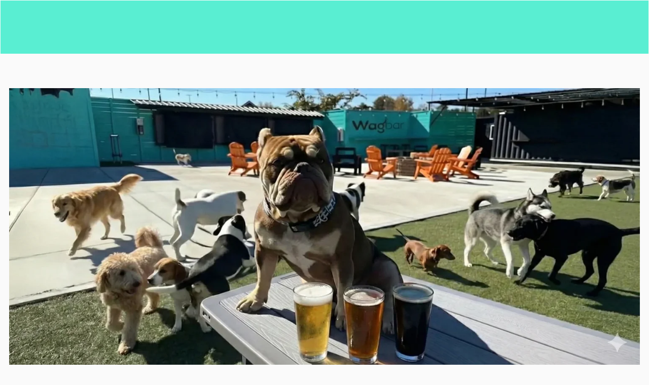

--- FILE ---
content_type: text/html;charset=utf-8
request_url: https://www.wagbar.com/knox
body_size: 20474
content:
<!doctype html>
<html xmlns:og="http://opengraphprotocol.org/schema/" xmlns:fb="http://www.facebook.com/2008/fbml" lang="en-US"  >
  <head>
    <meta http-equiv="X-UA-Compatible" content="IE=edge,chrome=1">
    <meta name="viewport" content="initial-scale=1">

    <!-- This is Squarespace. --><!-- horse-cat-84rj -->
<base href="">
<meta charset="utf-8" />
<title>Wagbar Knoxville | Wagbar </title>
<meta http-equiv="Accept-CH" content="Sec-CH-UA-Platform-Version, Sec-CH-UA-Model" /><link rel="icon" type="image/x-icon" href="https://images.squarespace-cdn.com/content/v1/6499c0d29c46b017185d5570/1687798002413-PIC6Z6BEIAL96B59SRGT/favicon.ico?format=100w"/>
<link rel="canonical" href="https://www.wagbar.com/knox"/>
<meta property="og:site_name" content="Wagbar: The Ultimate Outdoor Dog Park and Bar Experience (Copy)"/>
<meta property="og:title" content="Wagbar Knoxville | Wagbar "/>
<meta property="og:url" content="https://www.wagbar.com/knox"/>
<meta property="og:type" content="website"/>
<meta property="og:description" content="Wagbar Knoxville brings the original off-leash dog park and bar to East Tennessee. Dogs play free while you enjoy craft drinks at the former Creekside location."/>
<meta property="og:image" content="http://static1.squarespace.com/static/6499c0d29c46b017185d5570/t/6499c0f09c46b017185d565c/1611258328943/IMG_2108.jpeg?format=1500w"/>
<meta property="og:image:width" content="1500"/>
<meta property="og:image:height" content="1125"/>
<meta itemprop="name" content="Wagbar Knoxville &#124; Wagbar "/>
<meta itemprop="url" content="https://www.wagbar.com/knox"/>
<meta itemprop="description" content="Wagbar Knoxville brings the original off-leash dog park and bar to East Tennessee. Dogs play free while you enjoy craft drinks at the former Creekside location."/>
<meta itemprop="thumbnailUrl" content="http://static1.squarespace.com/static/6499c0d29c46b017185d5570/t/6499c0f09c46b017185d565c/1611258328943/IMG_2108.jpeg?format=1500w"/>
<link rel="image_src" href="http://static1.squarespace.com/static/6499c0d29c46b017185d5570/t/6499c0f09c46b017185d565c/1611258328943/IMG_2108.jpeg?format=1500w" />
<meta itemprop="image" content="http://static1.squarespace.com/static/6499c0d29c46b017185d5570/t/6499c0f09c46b017185d565c/1611258328943/IMG_2108.jpeg?format=1500w"/>
<meta name="twitter:title" content="Wagbar Knoxville &#124; Wagbar "/>
<meta name="twitter:image" content="http://static1.squarespace.com/static/6499c0d29c46b017185d5570/t/6499c0f09c46b017185d565c/1611258328943/IMG_2108.jpeg?format=1500w"/>
<meta name="twitter:url" content="https://www.wagbar.com/knox"/>
<meta name="twitter:card" content="summary"/>
<meta name="twitter:description" content="Wagbar Knoxville brings the original off-leash dog park and bar to East Tennessee. Dogs play free while you enjoy craft drinks at the former Creekside location."/>
<meta name="description" content="Wagbar Knoxville brings the original off-leash dog park and bar to East 
Tennessee. Dogs play free while you enjoy craft drinks at the former 
Creekside location." />
<link rel="preconnect" href="https://images.squarespace-cdn.com">
<link rel="preconnect" href="https://use.typekit.net" crossorigin>
<link rel="preconnect" href="https://p.typekit.net" crossorigin>
<script type="text/javascript" src="//use.typekit.net/ik/[base64].js" async fetchpriority="high" onload="try{Typekit.load();}catch(e){} document.documentElement.classList.remove('wf-loading');"></script>
<script>document.documentElement.classList.add('wf-loading')</script>
<style>@keyframes fonts-loading { 0%, 99% { color: transparent; } } html.wf-loading * { animation: fonts-loading 3s; }</style>
<script type="text/javascript" crossorigin="anonymous" nomodule="nomodule" src="//assets.squarespace.com/@sqs/polyfiller/1.6/legacy.js"></script>
<script type="text/javascript" crossorigin="anonymous" src="//assets.squarespace.com/@sqs/polyfiller/1.6/modern.js"></script>
<script type="text/javascript">SQUARESPACE_ROLLUPS = {};</script>
<script>(function(rollups, name) { if (!rollups[name]) { rollups[name] = {}; } rollups[name].js = ["//assets.squarespace.com/universal/scripts-compressed/extract-css-runtime-19ea66d5a6ea3721-min.en-US.js"]; })(SQUARESPACE_ROLLUPS, 'squarespace-extract_css_runtime');</script>
<script crossorigin="anonymous" src="//assets.squarespace.com/universal/scripts-compressed/extract-css-runtime-19ea66d5a6ea3721-min.en-US.js" ></script><script>(function(rollups, name) { if (!rollups[name]) { rollups[name] = {}; } rollups[name].js = ["//assets.squarespace.com/universal/scripts-compressed/extract-css-moment-js-vendor-6f2a1f6ec9a41489-min.en-US.js"]; })(SQUARESPACE_ROLLUPS, 'squarespace-extract_css_moment_js_vendor');</script>
<script crossorigin="anonymous" src="//assets.squarespace.com/universal/scripts-compressed/extract-css-moment-js-vendor-6f2a1f6ec9a41489-min.en-US.js" ></script><script>(function(rollups, name) { if (!rollups[name]) { rollups[name] = {}; } rollups[name].js = ["//assets.squarespace.com/universal/scripts-compressed/cldr-resource-pack-22ed584d99d9b83d-min.en-US.js"]; })(SQUARESPACE_ROLLUPS, 'squarespace-cldr_resource_pack');</script>
<script crossorigin="anonymous" src="//assets.squarespace.com/universal/scripts-compressed/cldr-resource-pack-22ed584d99d9b83d-min.en-US.js" ></script><script>(function(rollups, name) { if (!rollups[name]) { rollups[name] = {}; } rollups[name].js = ["//assets.squarespace.com/universal/scripts-compressed/common-vendors-stable-fbd854d40b0804b7-min.en-US.js"]; })(SQUARESPACE_ROLLUPS, 'squarespace-common_vendors_stable');</script>
<script crossorigin="anonymous" src="//assets.squarespace.com/universal/scripts-compressed/common-vendors-stable-fbd854d40b0804b7-min.en-US.js" ></script><script>(function(rollups, name) { if (!rollups[name]) { rollups[name] = {}; } rollups[name].js = ["//assets.squarespace.com/universal/scripts-compressed/common-vendors-7052b75402b03b15-min.en-US.js"]; })(SQUARESPACE_ROLLUPS, 'squarespace-common_vendors');</script>
<script crossorigin="anonymous" src="//assets.squarespace.com/universal/scripts-compressed/common-vendors-7052b75402b03b15-min.en-US.js" ></script><script>(function(rollups, name) { if (!rollups[name]) { rollups[name] = {}; } rollups[name].js = ["//assets.squarespace.com/universal/scripts-compressed/common-0538544a3c7cd009-min.en-US.js"]; })(SQUARESPACE_ROLLUPS, 'squarespace-common');</script>
<script crossorigin="anonymous" src="//assets.squarespace.com/universal/scripts-compressed/common-0538544a3c7cd009-min.en-US.js" ></script><script>(function(rollups, name) { if (!rollups[name]) { rollups[name] = {}; } rollups[name].js = ["//assets.squarespace.com/universal/scripts-compressed/user-account-core-95955ff5f5e407ba-min.en-US.js"]; })(SQUARESPACE_ROLLUPS, 'squarespace-user_account_core');</script>
<script crossorigin="anonymous" src="//assets.squarespace.com/universal/scripts-compressed/user-account-core-95955ff5f5e407ba-min.en-US.js" ></script><script>(function(rollups, name) { if (!rollups[name]) { rollups[name] = {}; } rollups[name].css = ["//assets.squarespace.com/universal/styles-compressed/user-account-core-fc3227320672a97a-min.en-US.css"]; })(SQUARESPACE_ROLLUPS, 'squarespace-user_account_core');</script>
<link rel="stylesheet" type="text/css" href="//assets.squarespace.com/universal/styles-compressed/user-account-core-fc3227320672a97a-min.en-US.css"><script>(function(rollups, name) { if (!rollups[name]) { rollups[name] = {}; } rollups[name].js = ["//assets.squarespace.com/universal/scripts-compressed/performance-ad9e27deecfccdcd-min.en-US.js"]; })(SQUARESPACE_ROLLUPS, 'squarespace-performance');</script>
<script crossorigin="anonymous" src="//assets.squarespace.com/universal/scripts-compressed/performance-ad9e27deecfccdcd-min.en-US.js" defer ></script><script data-name="static-context">Static = window.Static || {}; Static.SQUARESPACE_CONTEXT = {"betaFeatureFlags":["campaigns_new_image_layout_picker","use_new_data_model_in_non_builder_components","campaigns_thumbnail_layout","marketing_automations","campaigns_discount_section_in_automations","use_chained_automations_data","enable_form_submission_trigger","contacts_and_campaigns_redesign","campaigns_discount_section_in_blasts","modernized-pdp-m2-enabled","campaigns_merch_state","campaigns_import_discounts","i18n_beta_website_locales","section-sdk-plp-list-view-atc-button-enabled","marketing_landing_page","form_block_first_last_name_required","use_react_flow_in_automations_flowchart"],"facebookAppId":"314192535267336","facebookApiVersion":"v6.0","rollups":{"squarespace-announcement-bar":{"js":"//assets.squarespace.com/universal/scripts-compressed/announcement-bar-72a90926133454f3-min.en-US.js"},"squarespace-audio-player":{"css":"//assets.squarespace.com/universal/styles-compressed/audio-player-b05f5197a871c566-min.en-US.css","js":"//assets.squarespace.com/universal/scripts-compressed/audio-player-66958e631dd60da7-min.en-US.js"},"squarespace-blog-collection-list":{"css":"//assets.squarespace.com/universal/styles-compressed/blog-collection-list-b4046463b72f34e2-min.en-US.css","js":"//assets.squarespace.com/universal/scripts-compressed/blog-collection-list-f78db80fc1cd6fce-min.en-US.js"},"squarespace-calendar-block-renderer":{"css":"//assets.squarespace.com/universal/styles-compressed/calendar-block-renderer-b72d08ba4421f5a0-min.en-US.css","js":"//assets.squarespace.com/universal/scripts-compressed/calendar-block-renderer-867a1d519964ab77-min.en-US.js"},"squarespace-chartjs-helpers":{"css":"//assets.squarespace.com/universal/styles-compressed/chartjs-helpers-96b256171ee039c1-min.en-US.css","js":"//assets.squarespace.com/universal/scripts-compressed/chartjs-helpers-4fd57f343946d08e-min.en-US.js"},"squarespace-comments":{"css":"//assets.squarespace.com/universal/styles-compressed/comments-c5c09715d1b299c7-min.en-US.css","js":"//assets.squarespace.com/universal/scripts-compressed/comments-f422668d157e1b2d-min.en-US.js"},"squarespace-custom-css-popup":{"css":"//assets.squarespace.com/universal/styles-compressed/custom-css-popup-1ce17d99dd78316d-min.en-US.css","js":"//assets.squarespace.com/universal/scripts-compressed/custom-css-popup-d82f92beb89d336c-min.en-US.js"},"squarespace-dialog":{"css":"//assets.squarespace.com/universal/styles-compressed/dialog-f9093f2d526b94df-min.en-US.css","js":"//assets.squarespace.com/universal/scripts-compressed/dialog-f791dcb675a45357-min.en-US.js"},"squarespace-events-collection":{"css":"//assets.squarespace.com/universal/styles-compressed/events-collection-b72d08ba4421f5a0-min.en-US.css","js":"//assets.squarespace.com/universal/scripts-compressed/events-collection-14cfd7ddff021d8b-min.en-US.js"},"squarespace-form-rendering-utils":{"js":"//assets.squarespace.com/universal/scripts-compressed/form-rendering-utils-db43d19a49f5ac39-min.en-US.js"},"squarespace-forms":{"css":"//assets.squarespace.com/universal/styles-compressed/forms-0afd3c6ac30bbab1-min.en-US.css","js":"//assets.squarespace.com/universal/scripts-compressed/forms-5d840425c471846f-min.en-US.js"},"squarespace-gallery-collection-list":{"css":"//assets.squarespace.com/universal/styles-compressed/gallery-collection-list-b4046463b72f34e2-min.en-US.css","js":"//assets.squarespace.com/universal/scripts-compressed/gallery-collection-list-07747667a3187b76-min.en-US.js"},"squarespace-image-zoom":{"css":"//assets.squarespace.com/universal/styles-compressed/image-zoom-b4046463b72f34e2-min.en-US.css","js":"//assets.squarespace.com/universal/scripts-compressed/image-zoom-60c18dc5f8f599ea-min.en-US.js"},"squarespace-pinterest":{"css":"//assets.squarespace.com/universal/styles-compressed/pinterest-b4046463b72f34e2-min.en-US.css","js":"//assets.squarespace.com/universal/scripts-compressed/pinterest-11a90aa8ae197c86-min.en-US.js"},"squarespace-popup-overlay":{"css":"//assets.squarespace.com/universal/styles-compressed/popup-overlay-b742b752f5880972-min.en-US.css","js":"//assets.squarespace.com/universal/scripts-compressed/popup-overlay-8916744c06c01c59-min.en-US.js"},"squarespace-product-quick-view":{"css":"//assets.squarespace.com/universal/styles-compressed/product-quick-view-4d91d33acf56eb41-min.en-US.css","js":"//assets.squarespace.com/universal/scripts-compressed/product-quick-view-afa536499cb87c6d-min.en-US.js"},"squarespace-products-collection-item-v2":{"css":"//assets.squarespace.com/universal/styles-compressed/products-collection-item-v2-b4046463b72f34e2-min.en-US.css","js":"//assets.squarespace.com/universal/scripts-compressed/products-collection-item-v2-e3a3f101748fca6e-min.en-US.js"},"squarespace-products-collection-list-v2":{"css":"//assets.squarespace.com/universal/styles-compressed/products-collection-list-v2-b4046463b72f34e2-min.en-US.css","js":"//assets.squarespace.com/universal/scripts-compressed/products-collection-list-v2-eedc544f4cc56af4-min.en-US.js"},"squarespace-search-page":{"css":"//assets.squarespace.com/universal/styles-compressed/search-page-90a67fc09b9b32c6-min.en-US.css","js":"//assets.squarespace.com/universal/scripts-compressed/search-page-3091f95a74354ba3-min.en-US.js"},"squarespace-search-preview":{"js":"//assets.squarespace.com/universal/scripts-compressed/search-preview-5d7891e0abe27f45-min.en-US.js"},"squarespace-simple-liking":{"css":"//assets.squarespace.com/universal/styles-compressed/simple-liking-701bf8bbc05ec6aa-min.en-US.css","js":"//assets.squarespace.com/universal/scripts-compressed/simple-liking-c63bf8989a1c119a-min.en-US.js"},"squarespace-social-buttons":{"css":"//assets.squarespace.com/universal/styles-compressed/social-buttons-95032e5fa98e47a5-min.en-US.css","js":"//assets.squarespace.com/universal/scripts-compressed/social-buttons-0839ae7d1715ddd3-min.en-US.js"},"squarespace-tourdates":{"css":"//assets.squarespace.com/universal/styles-compressed/tourdates-b4046463b72f34e2-min.en-US.css","js":"//assets.squarespace.com/universal/scripts-compressed/tourdates-a7041a611304ae3f-min.en-US.js"},"squarespace-website-overlays-manager":{"css":"//assets.squarespace.com/universal/styles-compressed/website-overlays-manager-07ea5a4e004e6710-min.en-US.css","js":"//assets.squarespace.com/universal/scripts-compressed/website-overlays-manager-d2575afafbb5480b-min.en-US.js"}},"pageType":2,"website":{"id":"6499c0d29c46b017185d5570","identifier":"horse-cat-84rj","websiteType":1,"contentModifiedOn":1768233836091,"cloneable":false,"hasBeenCloneable":false,"developerMode":true,"siteStatus":{},"language":"en-US","translationLocale":"en-US","formattingLocale":"en-US","timeZone":"America/New_York","machineTimeZoneOffset":-18000000,"timeZoneOffset":-18000000,"timeZoneAbbr":"EST","siteTitle":"Wagbar: The Ultimate Outdoor Dog Park and Bar Experience (Copy)","fullSiteTitle":"Wagbar Knoxville | Wagbar ","siteDescription":"","location":{},"logoImageId":"6499c0ee9c46b017185d5657","socialLogoImageId":"6499c0f09c46b017185d565c","shareButtonOptions":{"1":true,"2":true,"7":true},"logoImageUrl":"//images.squarespace-cdn.com/content/v1/6499c0d29c46b017185d5570/1687797998521-F5565TAZ6TPIKS9KGUIA/52098377-9E3F-43E2-BC85-D6FCA5EC8BC2.png","socialLogoImageUrl":"//images.squarespace-cdn.com/content/v1/6499c0d29c46b017185d5570/1687798000449-49RTTSOKZVKK1CTPESPZ/IMG_2108.jpeg","authenticUrl":"https://www.wagbar.com","internalUrl":"https://horse-cat-84rj.squarespace.com","baseUrl":"https://www.wagbar.com","primaryDomain":"www.wagbar.com","sslSetting":3,"isHstsEnabled":true,"typekitId":"","statsMigrated":false,"imageMetadataProcessingEnabled":false,"screenshotId":"d6e00657fc275d1c95fffcc6a97ec22c856cc8e665904a4fdc9b75c54339af87","captchaSettings":{"siteKey":"","enabledForDonations":false},"showOwnerLogin":false},"websiteSettings":{"id":"6499c0d29c46b017185d5579","websiteId":"6499c0d29c46b017185d5570","subjects":[],"country":"US","state":"NC","simpleLikingEnabled":true,"mobileInfoBarSettings":{"isContactEmailEnabled":false,"isContactPhoneNumberEnabled":false,"isLocationEnabled":false,"isBusinessHoursEnabled":false},"announcementBarSettings":{},"commentLikesAllowed":true,"commentAnonAllowed":true,"commentThreaded":true,"commentApprovalRequired":false,"commentAvatarsOn":true,"commentSortType":2,"commentFlagThreshold":0,"commentFlagsAllowed":true,"commentEnableByDefault":true,"commentDisableAfterDaysDefault":0,"disqusShortname":"","commentsEnabled":false,"businessHours":{},"storeSettings":{"returnPolicy":null,"termsOfService":null,"privacyPolicy":null,"expressCheckout":false,"continueShoppingLinkUrl":"/","useLightCart":false,"showNoteField":false,"shippingCountryDefaultValue":"US","billToShippingDefaultValue":false,"showShippingPhoneNumber":true,"isShippingPhoneRequired":false,"showBillingPhoneNumber":true,"isBillingPhoneRequired":false,"currenciesSupported":["USD","CAD","GBP","AUD","EUR","CHF","NOK","SEK","DKK","NZD","SGD","MXN","HKD","CZK","ILS","MYR","RUB","PHP","PLN","THB","BRL","ARS","COP","IDR","INR","JPY","ZAR"],"defaultCurrency":"USD","selectedCurrency":"USD","measurementStandard":1,"showCustomCheckoutForm":false,"checkoutPageMarketingOptInEnabled":true,"enableMailingListOptInByDefault":false,"sameAsRetailLocation":false,"merchandisingSettings":{"scarcityEnabledOnProductItems":false,"scarcityEnabledOnProductBlocks":false,"scarcityMessageType":"DEFAULT_SCARCITY_MESSAGE","scarcityThreshold":10,"multipleQuantityAllowedForServices":true,"restockNotificationsEnabled":false,"restockNotificationsSuccessText":"","restockNotificationsMailingListSignUpEnabled":false,"relatedProductsEnabled":false,"relatedProductsOrdering":"random","soldOutVariantsDropdownDisabled":false,"productComposerOptedIn":false,"productComposerABTestOptedOut":false,"productReviewsEnabled":false},"minimumOrderSubtotalEnabled":false,"minimumOrderSubtotal":{"currency":"USD","value":"0.00"},"isLive":false,"multipleQuantityAllowedForServices":true},"useEscapeKeyToLogin":false,"ssBadgeType":1,"ssBadgePosition":4,"ssBadgeVisibility":1,"ssBadgeDevices":1,"pinterestOverlayOptions":{"mode":"disabled"},"userAccountsSettings":{"loginAllowed":false,"signupAllowed":false}},"cookieSettings":{"isCookieBannerEnabled":false,"isRestrictiveCookiePolicyEnabled":false,"cookieBannerText":"","cookieBannerTheme":"","cookieBannerVariant":"","cookieBannerPosition":"","cookieBannerCtaVariant":"","cookieBannerCtaText":"","cookieBannerAcceptType":"OPT_IN","cookieBannerOptOutCtaText":"","cookieBannerHasOptOut":false,"cookieBannerHasManageCookies":true,"cookieBannerManageCookiesLabel":"","cookieBannerSavedPreferencesText":"","cookieBannerSavedPreferencesLayout":"PILL"},"websiteCloneable":false,"collection":{"title":"Knoxville, TN","id":"680a5c948321a90b5bb2c9c1","fullUrl":"/knox","type":10,"permissionType":1},"subscribed":false,"appDomain":"squarespace.com","templateTweakable":true,"tweakJSON":{"aspect-ratio":"Auto","gallery-arrow-style":"No Background","gallery-aspect-ratio":"3:2 Standard","gallery-auto-crop":"true","gallery-autoplay":"false","gallery-design":"Slideshow","gallery-info-overlay":"Show on Hover","gallery-loop":"false","gallery-navigation":"Bullets","gallery-show-arrows":"true","gallery-transitions":"Fade","galleryArrowBackground":"rgba(34,34,34,1)","galleryArrowColor":"rgba(255,255,255,1)","galleryAutoplaySpeed":"3","galleryCircleColor":"rgba(255,255,255,1)","galleryInfoBackground":"rgba(0, 0, 0, .7)","galleryThumbnailSize":"100px","gridSize":"350px","gridSpacing":"20px","tweak-blog-list-columns":"4","tweak-blog-list-item-image-aspect-ratio-grid":"3:2 Standard","tweak-blog-list-item-image-aspect-ratio-stacked":"1:1 Square","tweak-blog-list-item-image-show":"true","tweak-blog-list-spacing":"72px","tweak-blog-list-style":"Grid","tweak-footer-layout":"Stacked","tweak-header-bottom-overlay-on-index-gallery":"false","tweak-index-gallery-apply-bottom-spacing":"true","tweak-index-gallery-autoplay-duration":"2","tweak-index-gallery-autoplay-enable":"true","tweak-index-gallery-fixed-height":"true","tweak-index-gallery-height":"100vh","tweak-index-gallery-indicators":"Lines","tweak-index-gallery-layout":"Split","tweak-index-gallery-transition":"Fade","tweak-index-gallery-transition-duration":"500","tweak-index-nav-position":"Right","tweak-index-page-apply-bottom-spacing":"false","tweak-index-page-fullscreen":"Pages with Backgrounds Only","tweak-index-page-min-height":"83vh","tweak-mobile-breakpoint":"640px","tweak-overlay-parallax-enabled":"true","tweak-overlay-parallax-new-math":"true","tweak-product-item-image-zoom-factor":"2","tweak-product-list-item-hover-behavior":"Show Alternate Image","tweak-product-list-items-per-row":"4","tweak-related-products-items-per-row":"3","tweak-related-products-title-spacing":"50px","tweak-site-ajax-loading-enable":"true","tweak-site-border-show":"true","tweak-site-border-width":"1px"},"templateId":"6542811442d78d379a258384","templateVersion":"7","pageFeatures":[1,2,4],"gmRenderKey":"QUl6YVN5Q0JUUk9xNkx1dkZfSUUxcjQ2LVQ0QWVUU1YtMGQ3bXk4","templateScriptsRootUrl":"https://static1.squarespace.com/static/ta/6499c0d29c46b017185d5570/0/scripts/","impersonatedSession":false,"tzData":{"zones":[[-300,"US","E%sT",null]],"rules":{"US":[[1967,2006,null,"Oct","lastSun","2:00","0","S"],[1987,2006,null,"Apr","Sun>=1","2:00","1:00","D"],[2007,"max",null,"Mar","Sun>=8","2:00","1:00","D"],[2007,"max",null,"Nov","Sun>=1","2:00","0","S"]]}},"showAnnouncementBar":false,"recaptchaEnterpriseContext":{"recaptchaEnterpriseSiteKey":"6LdDFQwjAAAAAPigEvvPgEVbb7QBm-TkVJdDTlAv"},"i18nContext":{"timeZoneData":{"id":"America/New_York","name":"Eastern Time"}},"env":"PRODUCTION","visitorFormContext":{"formFieldFormats":{"initialPhoneFormat":{"id":0,"type":"PHONE_NUMBER","country":"US","labelLocale":"en-US","fields":[{"type":"SEPARATOR","label":"(","identifier":"LeftParen","length":0,"required":false,"metadata":{}},{"type":"FIELD","label":"1","identifier":"1","length":3,"required":false,"metadata":{}},{"type":"SEPARATOR","label":")","identifier":"RightParen","length":0,"required":false,"metadata":{}},{"type":"SEPARATOR","label":" ","identifier":"Space","length":0,"required":false,"metadata":{}},{"type":"FIELD","label":"2","identifier":"2","length":3,"required":false,"metadata":{}},{"type":"SEPARATOR","label":"-","identifier":"Dash","length":0,"required":false,"metadata":{}},{"type":"FIELD","label":"3","identifier":"3","length":14,"required":false,"metadata":{}}]},"initialNameOrder":"GIVEN_FIRST","initialAddressFormat":{"id":0,"type":"ADDRESS","country":"US","labelLocale":"en","fields":[{"type":"FIELD","label":"Address Line 1","identifier":"Line1","length":0,"required":true,"metadata":{"autocomplete":"address-line1"}},{"type":"SEPARATOR","label":"\n","identifier":"Newline","length":0,"required":false,"metadata":{}},{"type":"FIELD","label":"Address Line 2","identifier":"Line2","length":0,"required":false,"metadata":{"autocomplete":"address-line2"}},{"type":"SEPARATOR","label":"\n","identifier":"Newline","length":0,"required":false,"metadata":{}},{"type":"FIELD","label":"City","identifier":"City","length":0,"required":true,"metadata":{"autocomplete":"address-level2"}},{"type":"SEPARATOR","label":",","identifier":"Comma","length":0,"required":false,"metadata":{}},{"type":"SEPARATOR","label":" ","identifier":"Space","length":0,"required":false,"metadata":{}},{"type":"FIELD","label":"State","identifier":"State","length":0,"required":true,"metadata":{"autocomplete":"address-level1"}},{"type":"SEPARATOR","label":" ","identifier":"Space","length":0,"required":false,"metadata":{}},{"type":"FIELD","label":"ZIP Code","identifier":"Zip","length":0,"required":true,"metadata":{"autocomplete":"postal-code"}}]},"countries":[{"name":"Afghanistan","code":"AF","phoneCode":"+93"},{"name":"\u00C5land Islands","code":"AX","phoneCode":"+358"},{"name":"Albania","code":"AL","phoneCode":"+355"},{"name":"Algeria","code":"DZ","phoneCode":"+213"},{"name":"American Samoa","code":"AS","phoneCode":"+1"},{"name":"Andorra","code":"AD","phoneCode":"+376"},{"name":"Angola","code":"AO","phoneCode":"+244"},{"name":"Anguilla","code":"AI","phoneCode":"+1"},{"name":"Antigua & Barbuda","code":"AG","phoneCode":"+1"},{"name":"Argentina","code":"AR","phoneCode":"+54"},{"name":"Armenia","code":"AM","phoneCode":"+374"},{"name":"Aruba","code":"AW","phoneCode":"+297"},{"name":"Ascension Island","code":"AC","phoneCode":"+247"},{"name":"Australia","code":"AU","phoneCode":"+61"},{"name":"Austria","code":"AT","phoneCode":"+43"},{"name":"Azerbaijan","code":"AZ","phoneCode":"+994"},{"name":"Bahamas","code":"BS","phoneCode":"+1"},{"name":"Bahrain","code":"BH","phoneCode":"+973"},{"name":"Bangladesh","code":"BD","phoneCode":"+880"},{"name":"Barbados","code":"BB","phoneCode":"+1"},{"name":"Belarus","code":"BY","phoneCode":"+375"},{"name":"Belgium","code":"BE","phoneCode":"+32"},{"name":"Belize","code":"BZ","phoneCode":"+501"},{"name":"Benin","code":"BJ","phoneCode":"+229"},{"name":"Bermuda","code":"BM","phoneCode":"+1"},{"name":"Bhutan","code":"BT","phoneCode":"+975"},{"name":"Bolivia","code":"BO","phoneCode":"+591"},{"name":"Bosnia & Herzegovina","code":"BA","phoneCode":"+387"},{"name":"Botswana","code":"BW","phoneCode":"+267"},{"name":"Brazil","code":"BR","phoneCode":"+55"},{"name":"British Indian Ocean Territory","code":"IO","phoneCode":"+246"},{"name":"British Virgin Islands","code":"VG","phoneCode":"+1"},{"name":"Brunei","code":"BN","phoneCode":"+673"},{"name":"Bulgaria","code":"BG","phoneCode":"+359"},{"name":"Burkina Faso","code":"BF","phoneCode":"+226"},{"name":"Burundi","code":"BI","phoneCode":"+257"},{"name":"Cambodia","code":"KH","phoneCode":"+855"},{"name":"Cameroon","code":"CM","phoneCode":"+237"},{"name":"Canada","code":"CA","phoneCode":"+1"},{"name":"Cape Verde","code":"CV","phoneCode":"+238"},{"name":"Caribbean Netherlands","code":"BQ","phoneCode":"+599"},{"name":"Cayman Islands","code":"KY","phoneCode":"+1"},{"name":"Central African Republic","code":"CF","phoneCode":"+236"},{"name":"Chad","code":"TD","phoneCode":"+235"},{"name":"Chile","code":"CL","phoneCode":"+56"},{"name":"China","code":"CN","phoneCode":"+86"},{"name":"Christmas Island","code":"CX","phoneCode":"+61"},{"name":"Cocos (Keeling) Islands","code":"CC","phoneCode":"+61"},{"name":"Colombia","code":"CO","phoneCode":"+57"},{"name":"Comoros","code":"KM","phoneCode":"+269"},{"name":"Congo - Brazzaville","code":"CG","phoneCode":"+242"},{"name":"Congo - Kinshasa","code":"CD","phoneCode":"+243"},{"name":"Cook Islands","code":"CK","phoneCode":"+682"},{"name":"Costa Rica","code":"CR","phoneCode":"+506"},{"name":"C\u00F4te d\u2019Ivoire","code":"CI","phoneCode":"+225"},{"name":"Croatia","code":"HR","phoneCode":"+385"},{"name":"Cuba","code":"CU","phoneCode":"+53"},{"name":"Cura\u00E7ao","code":"CW","phoneCode":"+599"},{"name":"Cyprus","code":"CY","phoneCode":"+357"},{"name":"Czechia","code":"CZ","phoneCode":"+420"},{"name":"Denmark","code":"DK","phoneCode":"+45"},{"name":"Djibouti","code":"DJ","phoneCode":"+253"},{"name":"Dominica","code":"DM","phoneCode":"+1"},{"name":"Dominican Republic","code":"DO","phoneCode":"+1"},{"name":"Ecuador","code":"EC","phoneCode":"+593"},{"name":"Egypt","code":"EG","phoneCode":"+20"},{"name":"El Salvador","code":"SV","phoneCode":"+503"},{"name":"Equatorial Guinea","code":"GQ","phoneCode":"+240"},{"name":"Eritrea","code":"ER","phoneCode":"+291"},{"name":"Estonia","code":"EE","phoneCode":"+372"},{"name":"Eswatini","code":"SZ","phoneCode":"+268"},{"name":"Ethiopia","code":"ET","phoneCode":"+251"},{"name":"Falkland Islands","code":"FK","phoneCode":"+500"},{"name":"Faroe Islands","code":"FO","phoneCode":"+298"},{"name":"Fiji","code":"FJ","phoneCode":"+679"},{"name":"Finland","code":"FI","phoneCode":"+358"},{"name":"France","code":"FR","phoneCode":"+33"},{"name":"French Guiana","code":"GF","phoneCode":"+594"},{"name":"French Polynesia","code":"PF","phoneCode":"+689"},{"name":"Gabon","code":"GA","phoneCode":"+241"},{"name":"Gambia","code":"GM","phoneCode":"+220"},{"name":"Georgia","code":"GE","phoneCode":"+995"},{"name":"Germany","code":"DE","phoneCode":"+49"},{"name":"Ghana","code":"GH","phoneCode":"+233"},{"name":"Gibraltar","code":"GI","phoneCode":"+350"},{"name":"Greece","code":"GR","phoneCode":"+30"},{"name":"Greenland","code":"GL","phoneCode":"+299"},{"name":"Grenada","code":"GD","phoneCode":"+1"},{"name":"Guadeloupe","code":"GP","phoneCode":"+590"},{"name":"Guam","code":"GU","phoneCode":"+1"},{"name":"Guatemala","code":"GT","phoneCode":"+502"},{"name":"Guernsey","code":"GG","phoneCode":"+44"},{"name":"Guinea","code":"GN","phoneCode":"+224"},{"name":"Guinea-Bissau","code":"GW","phoneCode":"+245"},{"name":"Guyana","code":"GY","phoneCode":"+592"},{"name":"Haiti","code":"HT","phoneCode":"+509"},{"name":"Honduras","code":"HN","phoneCode":"+504"},{"name":"Hong Kong SAR China","code":"HK","phoneCode":"+852"},{"name":"Hungary","code":"HU","phoneCode":"+36"},{"name":"Iceland","code":"IS","phoneCode":"+354"},{"name":"India","code":"IN","phoneCode":"+91"},{"name":"Indonesia","code":"ID","phoneCode":"+62"},{"name":"Iran","code":"IR","phoneCode":"+98"},{"name":"Iraq","code":"IQ","phoneCode":"+964"},{"name":"Ireland","code":"IE","phoneCode":"+353"},{"name":"Isle of Man","code":"IM","phoneCode":"+44"},{"name":"Israel","code":"IL","phoneCode":"+972"},{"name":"Italy","code":"IT","phoneCode":"+39"},{"name":"Jamaica","code":"JM","phoneCode":"+1"},{"name":"Japan","code":"JP","phoneCode":"+81"},{"name":"Jersey","code":"JE","phoneCode":"+44"},{"name":"Jordan","code":"JO","phoneCode":"+962"},{"name":"Kazakhstan","code":"KZ","phoneCode":"+7"},{"name":"Kenya","code":"KE","phoneCode":"+254"},{"name":"Kiribati","code":"KI","phoneCode":"+686"},{"name":"Kosovo","code":"XK","phoneCode":"+383"},{"name":"Kuwait","code":"KW","phoneCode":"+965"},{"name":"Kyrgyzstan","code":"KG","phoneCode":"+996"},{"name":"Laos","code":"LA","phoneCode":"+856"},{"name":"Latvia","code":"LV","phoneCode":"+371"},{"name":"Lebanon","code":"LB","phoneCode":"+961"},{"name":"Lesotho","code":"LS","phoneCode":"+266"},{"name":"Liberia","code":"LR","phoneCode":"+231"},{"name":"Libya","code":"LY","phoneCode":"+218"},{"name":"Liechtenstein","code":"LI","phoneCode":"+423"},{"name":"Lithuania","code":"LT","phoneCode":"+370"},{"name":"Luxembourg","code":"LU","phoneCode":"+352"},{"name":"Macao SAR China","code":"MO","phoneCode":"+853"},{"name":"Madagascar","code":"MG","phoneCode":"+261"},{"name":"Malawi","code":"MW","phoneCode":"+265"},{"name":"Malaysia","code":"MY","phoneCode":"+60"},{"name":"Maldives","code":"MV","phoneCode":"+960"},{"name":"Mali","code":"ML","phoneCode":"+223"},{"name":"Malta","code":"MT","phoneCode":"+356"},{"name":"Marshall Islands","code":"MH","phoneCode":"+692"},{"name":"Martinique","code":"MQ","phoneCode":"+596"},{"name":"Mauritania","code":"MR","phoneCode":"+222"},{"name":"Mauritius","code":"MU","phoneCode":"+230"},{"name":"Mayotte","code":"YT","phoneCode":"+262"},{"name":"Mexico","code":"MX","phoneCode":"+52"},{"name":"Micronesia","code":"FM","phoneCode":"+691"},{"name":"Moldova","code":"MD","phoneCode":"+373"},{"name":"Monaco","code":"MC","phoneCode":"+377"},{"name":"Mongolia","code":"MN","phoneCode":"+976"},{"name":"Montenegro","code":"ME","phoneCode":"+382"},{"name":"Montserrat","code":"MS","phoneCode":"+1"},{"name":"Morocco","code":"MA","phoneCode":"+212"},{"name":"Mozambique","code":"MZ","phoneCode":"+258"},{"name":"Myanmar (Burma)","code":"MM","phoneCode":"+95"},{"name":"Namibia","code":"NA","phoneCode":"+264"},{"name":"Nauru","code":"NR","phoneCode":"+674"},{"name":"Nepal","code":"NP","phoneCode":"+977"},{"name":"Netherlands","code":"NL","phoneCode":"+31"},{"name":"New Caledonia","code":"NC","phoneCode":"+687"},{"name":"New Zealand","code":"NZ","phoneCode":"+64"},{"name":"Nicaragua","code":"NI","phoneCode":"+505"},{"name":"Niger","code":"NE","phoneCode":"+227"},{"name":"Nigeria","code":"NG","phoneCode":"+234"},{"name":"Niue","code":"NU","phoneCode":"+683"},{"name":"Norfolk Island","code":"NF","phoneCode":"+672"},{"name":"Northern Mariana Islands","code":"MP","phoneCode":"+1"},{"name":"North Korea","code":"KP","phoneCode":"+850"},{"name":"North Macedonia","code":"MK","phoneCode":"+389"},{"name":"Norway","code":"NO","phoneCode":"+47"},{"name":"Oman","code":"OM","phoneCode":"+968"},{"name":"Pakistan","code":"PK","phoneCode":"+92"},{"name":"Palau","code":"PW","phoneCode":"+680"},{"name":"Palestinian Territories","code":"PS","phoneCode":"+970"},{"name":"Panama","code":"PA","phoneCode":"+507"},{"name":"Papua New Guinea","code":"PG","phoneCode":"+675"},{"name":"Paraguay","code":"PY","phoneCode":"+595"},{"name":"Peru","code":"PE","phoneCode":"+51"},{"name":"Philippines","code":"PH","phoneCode":"+63"},{"name":"Poland","code":"PL","phoneCode":"+48"},{"name":"Portugal","code":"PT","phoneCode":"+351"},{"name":"Puerto Rico","code":"PR","phoneCode":"+1"},{"name":"Qatar","code":"QA","phoneCode":"+974"},{"name":"R\u00E9union","code":"RE","phoneCode":"+262"},{"name":"Romania","code":"RO","phoneCode":"+40"},{"name":"Russia","code":"RU","phoneCode":"+7"},{"name":"Rwanda","code":"RW","phoneCode":"+250"},{"name":"Samoa","code":"WS","phoneCode":"+685"},{"name":"San Marino","code":"SM","phoneCode":"+378"},{"name":"S\u00E3o Tom\u00E9 & Pr\u00EDncipe","code":"ST","phoneCode":"+239"},{"name":"Saudi Arabia","code":"SA","phoneCode":"+966"},{"name":"Senegal","code":"SN","phoneCode":"+221"},{"name":"Serbia","code":"RS","phoneCode":"+381"},{"name":"Seychelles","code":"SC","phoneCode":"+248"},{"name":"Sierra Leone","code":"SL","phoneCode":"+232"},{"name":"Singapore","code":"SG","phoneCode":"+65"},{"name":"Sint Maarten","code":"SX","phoneCode":"+1"},{"name":"Slovakia","code":"SK","phoneCode":"+421"},{"name":"Slovenia","code":"SI","phoneCode":"+386"},{"name":"Solomon Islands","code":"SB","phoneCode":"+677"},{"name":"Somalia","code":"SO","phoneCode":"+252"},{"name":"South Africa","code":"ZA","phoneCode":"+27"},{"name":"South Korea","code":"KR","phoneCode":"+82"},{"name":"South Sudan","code":"SS","phoneCode":"+211"},{"name":"Spain","code":"ES","phoneCode":"+34"},{"name":"Sri Lanka","code":"LK","phoneCode":"+94"},{"name":"St. Barth\u00E9lemy","code":"BL","phoneCode":"+590"},{"name":"St. Helena","code":"SH","phoneCode":"+290"},{"name":"St. Kitts & Nevis","code":"KN","phoneCode":"+1"},{"name":"St. Lucia","code":"LC","phoneCode":"+1"},{"name":"St. Martin","code":"MF","phoneCode":"+590"},{"name":"St. Pierre & Miquelon","code":"PM","phoneCode":"+508"},{"name":"St. Vincent & Grenadines","code":"VC","phoneCode":"+1"},{"name":"Sudan","code":"SD","phoneCode":"+249"},{"name":"Suriname","code":"SR","phoneCode":"+597"},{"name":"Svalbard & Jan Mayen","code":"SJ","phoneCode":"+47"},{"name":"Sweden","code":"SE","phoneCode":"+46"},{"name":"Switzerland","code":"CH","phoneCode":"+41"},{"name":"Syria","code":"SY","phoneCode":"+963"},{"name":"Taiwan","code":"TW","phoneCode":"+886"},{"name":"Tajikistan","code":"TJ","phoneCode":"+992"},{"name":"Tanzania","code":"TZ","phoneCode":"+255"},{"name":"Thailand","code":"TH","phoneCode":"+66"},{"name":"Timor-Leste","code":"TL","phoneCode":"+670"},{"name":"Togo","code":"TG","phoneCode":"+228"},{"name":"Tokelau","code":"TK","phoneCode":"+690"},{"name":"Tonga","code":"TO","phoneCode":"+676"},{"name":"Trinidad & Tobago","code":"TT","phoneCode":"+1"},{"name":"Tristan da Cunha","code":"TA","phoneCode":"+290"},{"name":"Tunisia","code":"TN","phoneCode":"+216"},{"name":"T\u00FCrkiye","code":"TR","phoneCode":"+90"},{"name":"Turkmenistan","code":"TM","phoneCode":"+993"},{"name":"Turks & Caicos Islands","code":"TC","phoneCode":"+1"},{"name":"Tuvalu","code":"TV","phoneCode":"+688"},{"name":"U.S. Virgin Islands","code":"VI","phoneCode":"+1"},{"name":"Uganda","code":"UG","phoneCode":"+256"},{"name":"Ukraine","code":"UA","phoneCode":"+380"},{"name":"United Arab Emirates","code":"AE","phoneCode":"+971"},{"name":"United Kingdom","code":"GB","phoneCode":"+44"},{"name":"United States","code":"US","phoneCode":"+1"},{"name":"Uruguay","code":"UY","phoneCode":"+598"},{"name":"Uzbekistan","code":"UZ","phoneCode":"+998"},{"name":"Vanuatu","code":"VU","phoneCode":"+678"},{"name":"Vatican City","code":"VA","phoneCode":"+39"},{"name":"Venezuela","code":"VE","phoneCode":"+58"},{"name":"Vietnam","code":"VN","phoneCode":"+84"},{"name":"Wallis & Futuna","code":"WF","phoneCode":"+681"},{"name":"Western Sahara","code":"EH","phoneCode":"+212"},{"name":"Yemen","code":"YE","phoneCode":"+967"},{"name":"Zambia","code":"ZM","phoneCode":"+260"},{"name":"Zimbabwe","code":"ZW","phoneCode":"+263"}]},"localizedStrings":{"validation":{"noValidSelection":"A valid selection must be made.","invalidUrl":"Must be a valid URL.","stringTooLong":"Value should have a length no longer than {0}.","containsInvalidKey":"{0} contains an invalid key.","invalidTwitterUsername":"Must be a valid Twitter username.","valueOutsideRange":"Value must be in the range {0} to {1}.","invalidPassword":"Passwords should not contain whitespace.","missingRequiredSubfields":"{0} is missing required subfields: {1}","invalidCurrency":"Currency value should be formatted like 1234 or 123.99.","invalidMapSize":"Value should contain exactly {0} elements.","subfieldsRequired":"All fields in {0} are required.","formSubmissionFailed":"Form submission failed. Review the following information: {0}.","invalidCountryCode":"Country code should have an optional plus and up to 4 digits.","invalidDate":"This is not a real date.","required":"{0} is required.","invalidStringLength":"Value should be {0} characters long.","invalidEmail":"Email addresses should follow the format user@domain.com.","invalidListLength":"Value should be {0} elements long.","allEmpty":"Please fill out at least one form field.","missingRequiredQuestion":"Missing a required question.","invalidQuestion":"Contained an invalid question.","captchaFailure":"Captcha validation failed. Please try again.","stringTooShort":"Value should have a length of at least {0}.","invalid":"{0} is not valid.","formErrors":"Form Errors","containsInvalidValue":"{0} contains an invalid value.","invalidUnsignedNumber":"Numbers must contain only digits and no other characters.","invalidName":"Valid names contain only letters, numbers, spaces, ', or - characters."},"submit":"Submit","status":{"title":"{@} Block","learnMore":"Learn more"},"name":{"firstName":"First Name","lastName":"Last Name"},"lightbox":{"openForm":"Open Form"},"likert":{"agree":"Agree","stronglyDisagree":"Strongly Disagree","disagree":"Disagree","stronglyAgree":"Strongly Agree","neutral":"Neutral"},"time":{"am":"AM","second":"Second","pm":"PM","minute":"Minute","amPm":"AM/PM","hour":"Hour"},"notFound":"Form not found.","date":{"yyyy":"YYYY","year":"Year","mm":"MM","day":"Day","month":"Month","dd":"DD"},"phone":{"country":"Country","number":"Number","prefix":"Prefix","areaCode":"Area Code","line":"Line"},"submitError":"Unable to submit form. Please try again later.","address":{"stateProvince":"State/Province","country":"Country","zipPostalCode":"Zip/Postal Code","address2":"Address 2","address1":"Address 1","city":"City"},"email":{"signUp":"Sign up for news and updates"},"cannotSubmitDemoForm":"This is a demo form and cannot be submitted.","required":"(required)","invalidData":"Invalid form data."}}};</script><link rel="stylesheet" type="text/css" href="https://definitions.sqspcdn.com/website-component-definition/static-assets/website.components.spacer/ccacc089-fccf-45bc-adea-1870b4a0a2fb_402/website.components.spacer.styles.css"/><link rel="stylesheet" type="text/css" href="https://definitions.sqspcdn.com/website-component-definition/static-assets/website.components.button/449a6402-5854-42aa-b8ee-3525726a6e00_249/website.components.button.styles.css"/><script src="https://definitions.sqspcdn.com/website-component-definition/static-assets/website.components.button/449a6402-5854-42aa-b8ee-3525726a6e00_249/3196.js"></script><script src="https://definitions.sqspcdn.com/website-component-definition/static-assets/website.components.spacer/ccacc089-fccf-45bc-adea-1870b4a0a2fb_402/website.components.spacer.visitor.js"></script><script src="https://definitions.sqspcdn.com/website-component-definition/static-assets/website.components.button/449a6402-5854-42aa-b8ee-3525726a6e00_249/block-animation-preview-manager.js"></script><script src="https://definitions.sqspcdn.com/website-component-definition/static-assets/website.components.button/449a6402-5854-42aa-b8ee-3525726a6e00_249/trigger-animation-runtime.js"></script><script src="https://definitions.sqspcdn.com/website-component-definition/static-assets/website.components.button/449a6402-5854-42aa-b8ee-3525726a6e00_249/website.components.button.visitor.js"></script><script src="https://definitions.sqspcdn.com/website-component-definition/static-assets/website.components.button/449a6402-5854-42aa-b8ee-3525726a6e00_249/8830.js"></script><script>Squarespace.load(window);</script>
<script type="application/ld+json">{"url":"https://www.wagbar.com","name":"Wagbar: The Ultimate Outdoor Dog Park and Bar Experience (Copy)","description":"","image":"//images.squarespace-cdn.com/content/v1/6499c0d29c46b017185d5570/1687797998521-F5565TAZ6TPIKS9KGUIA/52098377-9E3F-43E2-BC85-D6FCA5EC8BC2.png","@context":"http://schema.org","@type":"WebSite"}</script><script type="application/ld+json">{"address":"","image":"https://static1.squarespace.com/static/6499c0d29c46b017185d5570/t/6499c0ee9c46b017185d5657/1768233836091/","openingHours":"","@context":"http://schema.org","@type":"LocalBusiness"}</script><link rel="stylesheet" type="text/css" href="https://static1.squarespace.com/static/sitecss/6499c0d29c46b017185d5570/45/6542811442d78d379a258384/6542811542d78d379a258388/0/site.css"/><!-- Google tag (gtag.js) -->
<script async src="https://www.googletagmanager.com/gtag/js?id=G-00C2HBL1WX"></script>
<script>
  window.dataLayer = window.dataLayer || [];
  function gtag(){dataLayer.push(arguments);}
  gtag('js', new Date());

  gtag('config', 'G-00C2HBL1WX');
</script>
<meta name="google-site-verification" content="oRjBE2Qef0m-0OyrvLj0IZikYb0EZlPN3VfJ4Hj0IZA" />
<meta name="msvalidate.01" content="6FF94C4FE79EEC8438C76602EADC8496" />
<script type="application/ld+json">
{
  "@context": "https://schema.org",
  "@type": "LocalBusiness",
  "name": "Wagbar",
  "image": "https://images.squarespace-cdn.com/content/v1/6499c0d29c46b017185d5570/1687797998521-F5565TAZ6TPIKS9KGUIA/52098377-9E3F-43E2-BC85-D6FCA5EC8BC2.png?format=1500w",
  "url": "https://www.wagbar.com/",
  "telephone": "828-333-9765",
  "address": {
    "@type": "PostalAddress",
    "streetAddress": "320 Merrimon Ave",
    "addressLocality": "Weaverville",
    "addressRegion": "NC",
    "postalCode": "28787",
    "addressCountry": "US"
  },
  "geo": {
    "@type": "GeoCoordinates",
    "latitude": 35.6778064,
    "longitude": -82.57467729999999
  } ,
  "sameAs": [
    "https://www.instagram.com/wagbar.dogpark/?hl=en",
    "https://www.facebook.com/wagbardogpark/",
    "https://www.tiktok.com/discover/wag-bar-asheville",
    "https://www.bringfido.com/attraction/23929",
    "https://www.yelp.com/biz/wagbar-weaverville"
  ] 
}
</script><script>Static.COOKIE_BANNER_CAPABLE = true;</script>
<script async src="https://www.googletagmanager.com/gtag/js?id=G-BFEYRRRN3Z"></script><script>window.dataLayer = window.dataLayer || [];function gtag(){dataLayer.push(arguments);}gtag('js', new Date());gtag('set', 'developer_id.dZjQwMz', true);gtag('config', 'G-BFEYRRRN3Z');</script><!-- End of Squarespace Headers -->
  </head>
  <body id="collection-680a5c948321a90b5bb2c9c1" class="tweak-social-icons-style-solid tweak-social-icons-shape-square tweak-site-width-option-full-width tweak-icon-weight-heavy tweak-site-border-show tweak-site-ajax-loading-enable tweak-site-ajax-loading-bar-show ancillary-header-top-left-layout-stacked ancillary-header-top-center-layout-horizontal ancillary-header-top-right-layout-horizontal ancillary-header-bottom-left-layout-horizontal ancillary-header-bottom-center-layout-horizontal ancillary-header-bottom-right-layout-horizontal ancillary-header-branding-position-top-center ancillary-header-tagline-position-top-center ancillary-header-primary-nav-position-top-left ancillary-header-secondary-nav-position-top-right ancillary-header-social-position-hide ancillary-header-search-position-hide ancillary-header-cart-position-top-right ancillary-header-account-position-hide tweak-header-primary-nav-hover-style-active tweak-header-primary-nav-button-style-solid tweak-header-primary-nav-button-shape-square tweak-header-secondary-nav-inherit-styles tweak-header-secondary-nav-hover-style-spotlight tweak-header-secondary-nav-button-style-solid tweak-header-secondary-nav-button-shape-square tweak-header-search-style-underlined tweak-header-search-placeholder-show tweak-header-cart-style-text tweak-header-account-style-text tweak-overlay-parallax-enabled tweak-overlay-parallax-new-math tweak-index-nav-style-none tweak-index-nav-position-right tweak-index-nav-text-show tweak-index-page-fullscreen-pages-with-backgrounds-only  tweak-index-page-scroll-indicator-none tweak-index-page-scroll-indicator-icon-arrow tweak-index-page-scroll-indicator-icon-weight-hairline  tweak-index-gallery-layout-split tweak-index-gallery-spacing-sides-show tweak-index-gallery-spacing-top-bottom-show tweak-index-gallery-fixed-height tweak-index-gallery-apply-bottom-spacing tweak-index-gallery-hover-style-fade tweak-index-gallery-controls-small-arrows tweak-index-gallery-controls-icon-weight-hairline tweak-index-gallery-indicators-lines tweak-index-gallery-autoplay-enable tweak-index-gallery-transition-fade tweak-index-gallery-content-position-bottom-left tweak-index-gallery-content-text-alignment-left tweak-footer-show tweak-footer-layout-stacked tweak-footer-layout-columns-auto tweak-footer-stacked-alignment-center   tweak-mobile-bar-top-fixed ancillary-mobile-bar-branding-position-top-center ancillary-mobile-bar-menu-icon-position-top-right tweak-mobile-bar-menu-icon-hamburger ancillary-mobile-bar-search-icon-position-hide ancillary-mobile-bar-cart-position-top-left tweak-mobile-bar-cart-style-text ancillary-mobile-bar-account-position-hide tweak-mobile-bar-account-style-text tweak-mobile-overlay-slide-origin-left tweak-mobile-overlay-close-show  tweak-mobile-overlay-menu-primary-button-style-solid tweak-mobile-overlay-menu-primary-button-shape-square   tweak-mobile-overlay-menu-secondary-button-style-solid tweak-mobile-overlay-menu-secondary-button-shape-square tweak-quote-block-alignment-center hide-album-share-link tweak-blog-meta-primary-date tweak-blog-meta-secondary-author tweak-blog-list-style-grid tweak-blog-list-separator-show tweak-blog-list-alignment-center tweak-blog-list-item-image-show tweak-blog-list-item-image-aspect-ratio-grid-32-standard tweak-blog-list-item-image-aspect-ratio-stacked-11-square tweak-blog-list-item-title-show tweak-blog-list-item-excerpt-show tweak-blog-list-item-body-show tweak-blog-list-item-readmore-below-excerpt tweak-blog-list-item-meta-position-below-content tweak-blog-list-pagination-link-label-show  tweak-blog-list-pagination-link-icon-weight-light tweak-blog-item-alignment-left tweak-blog-item-meta-position-above-title tweak-blog-item-share-position-below-content tweak-blog-item-pagination-link-icon-show tweak-blog-item-pagination-link-label-show tweak-blog-item-pagination-link-title-show tweak-blog-item-pagination-link-meta-hide tweak-blog-item-pagination-link-icon-weight-heavy   event-thumbnails event-thumbnail-size-32-standard event-date-label  event-list-show-cats event-list-date event-list-time event-list-address     event-excerpts  event-item-back-link    gallery-design-slideshow aspect-ratio-auto lightbox-style-dark gallery-navigation-bullets gallery-info-overlay-show-on-hover gallery-aspect-ratio-32-standard gallery-arrow-style-no-background gallery-transitions-fade gallery-show-arrows gallery-auto-crop   tweak-product-list-image-aspect-ratio-11-square tweak-product-list-item-hover-behavior-show-alternate-image tweak-product-list-meta-position-under tweak-product-list-mobile-meta-position-under tweak-product-list-meta-alignment-under-left tweak-product-list-meta-alignment-overlay-bottom-left tweak-product-list-show-title tweak-product-list-show-price tweak-product-list-filter-display-top tweak-product-list-filter-alignment-left tweak-product-item-nav-show-breadcrumb-and-pagination tweak-product-item-nav-pagination-style-previousnext tweak-product-item-nav-breadcrumb-alignment-left tweak-product-item-nav-pagination-alignment-split tweak-product-item-gallery-position-left tweak-product-item-gallery-design-stacked tweak-product-item-gallery-aspect-ratio-11-square tweak-product-item-gallery-thumbnail-alignment-left tweak-product-item-details-alignment-left tweak-product-item-details-show-title tweak-product-item-details-show-price tweak-product-item-details-show-excerpt tweak-product-item-details-excerpt-position-below-price  tweak-product-item-details-show-variants tweak-product-item-details-show-quantity tweak-product-item-details-options-style-rounded tweak-product-item-details-show-add-to-cart-button tweak-product-item-details-add-to-cart-button-style-outline tweak-product-item-details-add-to-cart-button-shape-rounded tweak-product-item-details-add-to-cart-button-padding-large tweak-product-item-image-zoom-enabled tweak-product-item-image-zoom-behavior-click tweak-product-item-lightbox-enabled tweak-related-products-image-aspect-ratio-11-square tweak-related-products-meta-alignment-under-center tweak-product-badge-style-square tweak-product-badge-position-top-right tweak-product-badge-inset-flush newsletter-style-custom hide-opentable-icons opentable-style-dark small-button-style-outline small-button-shape-rounded medium-button-style-outline medium-button-shape-rounded large-button-style-outline large-button-shape-rounded image-block-poster-text-alignment-center image-block-card-dynamic-font-sizing image-block-card-content-position-center image-block-card-text-alignment-left image-block-overlap-dynamic-font-sizing image-block-overlap-content-position-center image-block-overlap-text-alignment-left image-block-collage-dynamic-font-sizing image-block-collage-content-position-top image-block-collage-text-alignment-left image-block-stack-dynamic-font-sizing image-block-stack-text-alignment-left button-style-outline button-corner-style-rounded tweak-product-quick-view-button-style-floating tweak-product-quick-view-button-position-center tweak-product-quick-view-lightbox-excerpt-display-truncate tweak-product-quick-view-lightbox-show-arrows tweak-product-quick-view-lightbox-show-close-button tweak-product-quick-view-lightbox-controls-weight-light tweak-share-buttons-style-outline tweak-share-buttons-icons-show tweak-share-buttons-labels-show tweak-share-buttons-counts-show tweak-share-buttons-standard-icon-color tweak-share-buttons-standard-background-color native-currency-code-usd collection-680a5c948321a90b5bb2c9c1 collection-type-page collection-layout-default mobile-style-available sqs-has-custom-cart has-logo-image enable-load-effects has-primary-nav has-secondary-nav" data-controller="HashManager, SiteLoader, MobileClassname">

    <div class="Loader"></div>

    <div class="Mobile" data-nc-base="mobile-bar" data-controller="AncillaryLayout">
  <div class="Mobile-bar Mobile-bar--top" data-nc-group="top" data-controller="MobileOffset">

    <div data-nc-container="top-left">
      <a href="/" class="Mobile-bar-branding" data-nc-element="branding" data-content-field="site-title">
        
          
            <img src="//images.squarespace-cdn.com/content/v1/6499c0d29c46b017185d5570/1687797998521-F5565TAZ6TPIKS9KGUIA/52098377-9E3F-43E2-BC85-D6FCA5EC8BC2.png?format=1500w" alt="Wagbar: The Ultimate Outdoor Dog Park and Bar Experience (Copy)" class="Mobile-bar-branding-logo" />
          
        
      </a>
    </div>
    <div data-nc-container="top-center"></div>
    <div data-nc-container="top-right"></div>
  </div>
  <div class="Mobile-bar Mobile-bar--bottom" data-nc-group="bottom" data-controller="MobileOffset">
    <div data-nc-container="bottom-left">
      <button class="Mobile-bar-menu" data-nc-element="menu-icon" data-controller-overlay="menu" data-controller="MobileOverlayToggle">
        <svg class="Icon Icon--hamburger" viewBox="0 0 24 18">
          <use xlink:href="/assets/ui-icons.svg#hamburger-icon--even" class="use--even"></use>
          <use xlink:href="/assets/ui-icons.svg#hamburger-icon--odd" class="use--odd"></use>
        </svg>
        <svg class="Icon Icon--hotdog" viewBox="0 0 24 14">
          <use xlink:href="/assets/ui-icons.svg#hotdog-icon--even" class="use--even"></use>
          <use xlink:href="/assets/ui-icons.svg#hotdog-icon--odd" class="use--odd"></use>
        </svg>
        <svg class="Icon Icon--plus" viewBox="0 0 20 20">
          <use xlink:href="/assets/ui-icons.svg#plus-icon--even" class="use--even"></use>
          <use xlink:href="/assets/ui-icons.svg#plus-icon--odd" class="use--odd"></use>
        </svg>
        <svg class="Icon Icon--dots-horizontal" viewBox="0 0 25 7">
          <use xlink:href="/assets/ui-icons.svg#dots-horizontal-icon--even" class="use--even"></use>
          <use xlink:href="/assets/ui-icons.svg#dots-horizontal-icon--odd" class="use--odd"></use>
        </svg>
        <svg class="Icon Icon--dots-vertical" viewBox="0 0 7 25">
          <use xlink:href="/assets/ui-icons.svg#dots-vertical-icon--even" class="use--even"></use>
          <use xlink:href="/assets/ui-icons.svg#dots-vertical-icon--odd" class="use--odd"></use>
        </svg>
        <svg class="Icon Icon--squares-horizontal" viewBox="0 0 25 7">
          <use xlink:href="/assets/ui-icons.svg#squares-horizontal-icon--even" class="use--even"></use>
          <use xlink:href="/assets/ui-icons.svg#squares-horizontal-icon--odd" class="use--odd"></use>
        </svg>
        <svg class="Icon Icon--squares-vertical" viewBox="0 0 7 25">
          <use xlink:href="/assets/ui-icons.svg#squares-vertical-icon--even" class="use--even"></use>
          <use xlink:href="/assets/ui-icons.svg#squares-vertical-icon--odd" class="use--odd"></use>
        </svg>
      </button>
    </div>
    <div data-nc-container="bottom-center">
      
    </div>
    <div data-nc-container="bottom-right">
      
      <a href="/search" class="Mobile-bar-search" data-nc-element="search-icon">
        <svg class="Icon Icon--search" viewBox="0 0 20 20">
          <use xlink:href="/assets/ui-icons.svg#search-icon"></use>
        </svg>
      </a>
    </div>
  </div>

  <div class="Mobile-overlay">
    <div class="Mobile-overlay-menu" data-controller="MobileOverlayFolders">
      <div class="Mobile-overlay-menu-main">
        <nav class="Mobile-overlay-nav Mobile-overlay-nav--primary" data-content-field="navigation">
          
  
    
      
        
          
            <a href="/" class="Mobile-overlay-nav-item">
              Home
            </a>
          
        
      
    
    
  
    
      
        
          <a href="/about-us-2" class="Mobile-overlay-nav-item">
            About Us
          </a>
        
      
    
    
  
    
      
        
          <button class="Mobile-overlay-nav-item Mobile-overlay-nav-item--folder" data-controller-folder-toggle="locations">
            <span class="Mobile-overlay-nav-item--folder-label">Locations</span>
          </button>
        
      
    
    
  

        </nav>
        <nav class="Mobile-overlay-nav Mobile-overlay-nav--secondary" data-content-field="navigation">
          
  
    
      
        
          <a href="/membership" class="Mobile-overlay-nav-item">
            Membership
          </a>
        
      
    
    
  
    
      
        
          <a href="/franchising" class="Mobile-overlay-nav-item">
            Franchising
          </a>
        
      
    
    
  
    
      
        
          <a href="/faq" class="Mobile-overlay-nav-item">
            FAQ
          </a>
        
      
    
    
  
    
      
        
          <a href="/blog" class="Mobile-overlay-nav-item">
            Blog
          </a>
        
      
    
    
  

        </nav>
      </div>
      <div class="Mobile-overlay-folders" data-content-field="navigation">
        
  

  

  
    <div class="Mobile-overlay-folder" data-controller-folder="locations">
      <button class="Mobile-overlay-folder-item Mobile-overlay-folder-item--toggle" data-controller-folder-toggle="locations">
        <span class="Mobile-overlay-folder-item--toggle-label">Back</span>
      </button>
      
        
          <a href="/our-locations" class="Mobile-overlay-folder-item">
            Locations
          </a>
        
      
        
          <a href="/weaverville" class="Mobile-overlay-folder-item">
            Weaverville
          </a>
        
      
        
          <a href="/knox" class="Mobile-overlay-folder-item">
            Knoxville, TN
          </a>
        
      
        
          <a href="/south-asheville-nc" class="Mobile-overlay-folder-item">
            South Asheville, NC
          </a>
        
      
        
          <a href="/wagbar-cary-nc" class="Mobile-overlay-folder-item">
            Cary, NC
          </a>
        
      
        
          <a href="/greenville-sc" class="Mobile-overlay-folder-item">
            Greenville, SC
          </a>
        
      
        
          <a href="/mytle-beach-sc" class="Mobile-overlay-folder-item">
            Myrtle Beach, SC
          </a>
        
      
        
          <a href="/savannah-ga" class="Mobile-overlay-folder-item">
            Savannah, GA
          </a>
        
      
        
          <a href="/wagbar-dallas-tx" class="Mobile-overlay-folder-item">
            Dallas, TX
          </a>
        
      
        
          <a href="/los-angeles-ca" class="Mobile-overlay-folder-item">
            Los Angeles, CA
          </a>
        
      
        
          <a href="/long-beach-ca" class="Mobile-overlay-folder-item">
            Long Beach, CA
          </a>
        
      
        
          <a href="/richmond" class="Mobile-overlay-folder-item">
            Richmond, VA
          </a>
        
      
        
          <a href="/cincinnati-oh" class="Mobile-overlay-folder-item">
            Cincinnati, OH
          </a>
        
      
        
          <a href="/frederick-md" class="Mobile-overlay-folder-item">
            Frederick, MD
          </a>
        
      
        
          <a href="/orlando-fl" class="Mobile-overlay-folder-item">
            Orlando, FL
          </a>
        
      
        
          <a href="/phoenix" class="Mobile-overlay-folder-item">
            Phoenix, AZ
          </a>
        
      
        
          <a href="/charlotte-nc" class="Mobile-overlay-folder-item">
            Charlotte, NC
          </a>
        
      
        
          <a href="/greater-charlotte" class="Mobile-overlay-folder-item">
            Greater Charlotte
          </a>
        
      
    </div>
  

        
  

  

  

  

      </div>
    </div>
    <button class="Mobile-overlay-close" data-controller="MobileOverlayToggle">
      <svg class="Icon Icon--close" viewBox="0 0 16 16">
        <use xlink:href="/assets/ui-icons.svg#close-icon"></use>
      </svg>
    </button>
    <div class="Mobile-overlay-back" data-controller="MobileOverlayToggle"></div>
  </div>
</div>


    <div class="Parallax-host-outer">
      <div class="Parallax-host" data-parallax-host>
        
          
            
              
                
                
                  
                
              
            
          
        
      </div>
    </div>

    <div class="Site" data-nc-base="header" data-controller="AncillaryLayout">
      <div class="sqs-announcement-bar-dropzone"></div>

      <header class="Header Header--top">
        <div class="Header-inner Header-inner--top" data-nc-group="top">
          <div data-nc-container="top-left">

            <div class="Header-search" data-nc-element="search">
              <form class="Header-search-form" action="/search" method="get">
                <input class="Header-search-form-input" name="q" type="text" spellcheck="false" value="" autocomplete="off" placeholder="Search" />
                <button class="Header-search-form-submit" type="submit" data-test="template-search">
                  <svg class="Icon Icon--search--small" viewBox="0 0 15 15">
                    <use xlink:href="/assets/ui-icons.svg#search-icon--small"></use>
                  </svg>
                  <svg class="Icon Icon--search" viewBox="0 0 20 20">
                    <use xlink:href="/assets/ui-icons.svg#search-icon"></use>
                  </svg>
                </button>
              </form>
            </div>

          </div>
          <div data-nc-container="top-center">
            
            
          </div>
          <div data-nc-container="top-right">

            

          </div>
        </div>
      </header>

      <div class="Site-inner">

        <header class="Header Header--bottom">
          <div class="Header-inner Header-inner--bottom" data-nc-group="bottom">
            <div data-nc-container="bottom-left">
              <nav class="Header-nav Header-nav--primary" data-nc-element="primary-nav" data-content-field="navigation">
                
  <div class="Header-nav-inner">
    <a href="/" class="Header-nav-item" data-test="template-nav">Home</a><a href="/about-us-2" class="Header-nav-item" data-test="template-nav">About Us</a><span class="Header-nav-item Header-nav-item--folder">

      <a href="/locations" class="Header-nav-folder-title Header-nav-folder-title--active" data-controller="HeaderNavFolderTouch">Locations</a>

      <span class="Header-nav-folder">
        
          
            <a href="/our-locations" class="Header-nav-folder-item" data-test="template-nav">Locations</a>
          
        
          
            <a href="/weaverville" class="Header-nav-folder-item" data-test="template-nav">Weaverville</a>
          
        
          
            <a href="/knox" class="Header-nav-folder-item Header-nav-folder-item--active" data-test="template-nav">Knoxville, TN</a>
          
        
          
            <a href="/south-asheville-nc" class="Header-nav-folder-item" data-test="template-nav">South Asheville, NC</a>
          
        
          
            <a href="/wagbar-cary-nc" class="Header-nav-folder-item" data-test="template-nav">Cary, NC</a>
          
        
          
            <a href="/greenville-sc" class="Header-nav-folder-item" data-test="template-nav">Greenville, SC</a>
          
        
          
            <a href="/mytle-beach-sc" class="Header-nav-folder-item" data-test="template-nav">Myrtle Beach, SC</a>
          
        
          
            <a href="/savannah-ga" class="Header-nav-folder-item" data-test="template-nav">Savannah, GA</a>
          
        
          
            <a href="/wagbar-dallas-tx" class="Header-nav-folder-item" data-test="template-nav">Dallas, TX</a>
          
        
          
            <a href="/los-angeles-ca" class="Header-nav-folder-item" data-test="template-nav">Los Angeles, CA</a>
          
        
          
            <a href="/long-beach-ca" class="Header-nav-folder-item" data-test="template-nav">Long Beach, CA</a>
          
        
          
            <a href="/richmond" class="Header-nav-folder-item" data-test="template-nav">Richmond, VA</a>
          
        
          
            <a href="/cincinnati-oh" class="Header-nav-folder-item" data-test="template-nav">Cincinnati, OH</a>
          
        
          
            <a href="/frederick-md" class="Header-nav-folder-item" data-test="template-nav">Frederick, MD</a>
          
        
          
            <a href="/orlando-fl" class="Header-nav-folder-item" data-test="template-nav">Orlando, FL</a>
          
        
          
            <a href="/phoenix" class="Header-nav-folder-item" data-test="template-nav">Phoenix, AZ</a>
          
        
          
            <a href="/charlotte-nc" class="Header-nav-folder-item" data-test="template-nav">Charlotte, NC</a>
          
        
          
            <a href="/greater-charlotte" class="Header-nav-folder-item" data-test="template-nav">Greater Charlotte</a>
          
        
      </span>
    </span>
  </div>

              </nav>
            </div>
            <div data-nc-container="bottom-center">

              <a href="/" class="Header-branding" data-nc-element="branding" data-content-field="site-title">
                
                  
                    <img src="//images.squarespace-cdn.com/content/v1/6499c0d29c46b017185d5570/1687797998521-F5565TAZ6TPIKS9KGUIA/52098377-9E3F-43E2-BC85-D6FCA5EC8BC2.png?format=1500w" alt="Wagbar: The Ultimate Outdoor Dog Park and Bar Experience (Copy)" class="Header-branding-logo" />
                  
                
              </a>
              

            </div>
            <div data-nc-container="bottom-right">

              <nav class="Header-nav Header-nav--secondary" data-nc-element="secondary-nav" data-content-field="navigation">
                
  <div class="Header-nav-inner">
    <a href="/membership" class="Header-nav-item" data-test="template-nav">Membership</a><a href="/franchising" class="Header-nav-item" data-test="template-nav">Franchising</a><a href="/faq" class="Header-nav-item" data-test="template-nav">FAQ</a><a href="/blog" class="Header-nav-item" data-test="template-nav">Blog</a>
  </div>

              </nav>

            </div>
          </div>
        </header>

        <div class="Content-outer">
          
            
              
                
                  
                
              
            
          

          <main class="Main Main--page" >
            
              <section class="Main-content" data-content-field="main-content">
                <div class="sqs-layout sqs-grid-12 columns-12" data-type="page" data-updated-on="1767727946636" id="page-680a5c948321a90b5bb2c9c1"><div class="row sqs-row"><div class="col sqs-col-12 span-12"><div class="sqs-block website-component-block sqs-block-website-component sqs-block-spacer spacer-block sized vsize-1" data-block-css="[&quot;https://definitions.sqspcdn.com/website-component-definition/static-assets/website.components.spacer/ccacc089-fccf-45bc-adea-1870b4a0a2fb_402/website.components.spacer.styles.css&quot;]" data-block-scripts="[&quot;https://definitions.sqspcdn.com/website-component-definition/static-assets/website.components.spacer/ccacc089-fccf-45bc-adea-1870b4a0a2fb_402/website.components.spacer.visitor.js&quot;]" data-block-type="1337" data-definition-name="website.components.spacer" id="block-6a97aff19e0482525b32"><div class="sqs-block-content">&nbsp;</div></div><div class="sqs-block image-block sqs-block-image" data-block-type="5" id="block-yui_3_17_2_1_1766075722639_10773"><div class="sqs-block-content">










































  

    
  
    <div
        class="
          image-block-outer-wrapper
          layout-caption-below
          design-layout-inline
          combination-animation-none
          individual-animation-none
          individual-text-animation-none
        "
        data-test="image-block-inline-outer-wrapper"
    >

      

      
        <figure
            class="
              sqs-block-image-figure
              intrinsic
            "
            style="max-width:3136px;"
        >
          
        
        

        
          
            
          <div
              
              
              class="image-block-wrapper"
              data-animation-role="image"
              
  

          >
            <div class="sqs-image-shape-container-element
              
          
        
              has-aspect-ratio
            " style="
                position: relative;
                
                  padding-bottom:43.8775520324707%;
                
                overflow: hidden;-webkit-mask-image: -webkit-radial-gradient(white, black);
              "
              >
                
                
                
                
                
                
                
                <img data-stretch="false" data-src="https://images.squarespace-cdn.com/content/v1/6499c0d29c46b017185d5570/386333fe-ec9c-4537-85a1-9f085b7da495/knox+v3.webp" data-image="https://images.squarespace-cdn.com/content/v1/6499c0d29c46b017185d5570/386333fe-ec9c-4537-85a1-9f085b7da495/knox+v3.webp" data-image-dimensions="3136x1376" data-image-focal-point="0.5,0.5" alt="" data-load="false" elementtiming="system-image-block"  src="https://images.squarespace-cdn.com/content/v1/6499c0d29c46b017185d5570/386333fe-ec9c-4537-85a1-9f085b7da495/knox+v3.webp" width="3136" height="1376" alt="" sizes="(max-width: 640px) 100vw, (max-width: 767px) 100vw, 100vw" style="display:block;object-fit: cover; width: 100%; height: 100%; object-position: 50% 50%" onload="this.classList.add(&quot;loaded&quot;)" srcset="https://images.squarespace-cdn.com/content/v1/6499c0d29c46b017185d5570/386333fe-ec9c-4537-85a1-9f085b7da495/knox+v3.webp?format=100w 100w, https://images.squarespace-cdn.com/content/v1/6499c0d29c46b017185d5570/386333fe-ec9c-4537-85a1-9f085b7da495/knox+v3.webp?format=300w 300w, https://images.squarespace-cdn.com/content/v1/6499c0d29c46b017185d5570/386333fe-ec9c-4537-85a1-9f085b7da495/knox+v3.webp?format=500w 500w, https://images.squarespace-cdn.com/content/v1/6499c0d29c46b017185d5570/386333fe-ec9c-4537-85a1-9f085b7da495/knox+v3.webp?format=750w 750w, https://images.squarespace-cdn.com/content/v1/6499c0d29c46b017185d5570/386333fe-ec9c-4537-85a1-9f085b7da495/knox+v3.webp?format=1000w 1000w, https://images.squarespace-cdn.com/content/v1/6499c0d29c46b017185d5570/386333fe-ec9c-4537-85a1-9f085b7da495/knox+v3.webp?format=1500w 1500w, https://images.squarespace-cdn.com/content/v1/6499c0d29c46b017185d5570/386333fe-ec9c-4537-85a1-9f085b7da495/knox+v3.webp?format=2500w 2500w" loading="lazy" decoding="async" data-loader="sqs">

            </div>
          </div>
        
          
        

        
      
        </figure>
      

    </div>
  


  


</div></div><div class="sqs-block html-block sqs-block-html" data-block-type="2" data-sqsp-block="text" id="block-6ee43ca1be6c1158fc70"><div class="sqs-block-content">

<div class="sqs-html-content" data-sqsp-text-block-content>
  <h1 style="text-align:center;white-space:pre-wrap;"><strong>Wagbar Knoxville - Now Open!</strong></h1><h2 style="text-align:center;white-space:pre-wrap;">East Tennessee’s off-leash dog park and bar  </h2><h3 style="text-align:center;white-space:pre-wrap;">📍<a href="https://maps.google.com/?q=6729+Malone+Crk+Dr,+Knoxville,+TN+37931" target="_blank"><strong>6729 Malone Crk Dr, Knoxville, TN 37931</strong></a><br>📞<a href="tel:+18653604459" target="_blank">(865) 360-4459</a></h3>
</div>




















  
  



</div></div><div class="sqs-block website-component-block sqs-block-website-component sqs-block-button button-block" data-block-css="[&quot;https://definitions.sqspcdn.com/website-component-definition/static-assets/website.components.button/449a6402-5854-42aa-b8ee-3525726a6e00_249/website.components.button.styles.css&quot;]" data-block-scripts="[&quot;https://definitions.sqspcdn.com/website-component-definition/static-assets/website.components.button/449a6402-5854-42aa-b8ee-3525726a6e00_249/3196.js&quot;,&quot;https://definitions.sqspcdn.com/website-component-definition/static-assets/website.components.button/449a6402-5854-42aa-b8ee-3525726a6e00_249/8830.js&quot;,&quot;https://definitions.sqspcdn.com/website-component-definition/static-assets/website.components.button/449a6402-5854-42aa-b8ee-3525726a6e00_249/block-animation-preview-manager.js&quot;,&quot;https://definitions.sqspcdn.com/website-component-definition/static-assets/website.components.button/449a6402-5854-42aa-b8ee-3525726a6e00_249/trigger-animation-runtime.js&quot;,&quot;https://definitions.sqspcdn.com/website-component-definition/static-assets/website.components.button/449a6402-5854-42aa-b8ee-3525726a6e00_249/website.components.button.visitor.js&quot;]" data-block-type="1337" data-definition-name="website.components.button" data-sqsp-block="button" id="block-yui_3_17_2_1_1761766178370_25213"><div class="sqs-block-content">

<div
  class="sqs-block-button-container sqs-block-button-container--center "
  data-animation-role="button"
  data-alignment="center"
  data-button-size="medium"
  data-button-type="primary"
  
> 
  <a 
    href="https://app.mis.io/portal/wagbarknoxville/member/plans" 
    class="sqs-block-button-element--medium sqs-button-element--primary sqs-block-button-element"
    data-sqsp-button
     target="_blank"
  >
    get your pass 
  </a>
  <style>
    #block-yui_3_17_2_1_1761766178370_25213 {
      --sqs-block-content-flex: 0;
    }
  </style>
  
  

</div></div></div><div class="sqs-block html-block sqs-block-html" data-block-type="2" data-sqsp-block="text" id="block-yui_3_17_2_1_1761766178370_25297"><div class="sqs-block-content">

<div class="sqs-html-content" data-sqsp-text-block-content>
  <h2 style="text-align:center;white-space:pre-wrap;">🕓 Hours  </h2><p style="text-align:center;white-space:pre-wrap;" class="">Tus–Saturday: 12 PM – 7 PM  </p><p style="text-align:center;white-space:pre-wrap;" class="">Sun: 12 PM – 6 PM</p><h2 style="text-align:center;white-space:pre-wrap;"><strong>Entry Guidelines  </strong></h2><ul data-rte-list="default"><li><p style="text-align:center;white-space:pre-wrap;" class="">Humans enter <strong>free</strong> — no dog required.</p></li><li><p style="text-align:center;white-space:pre-wrap;" class="">Humans must be <strong>18 years or older.</strong></p></li><li><p style="text-align:center;white-space:pre-wrap;" class="">Dogs must be <strong>6 months or older</strong>, and must be <strong>spayed or neutered</strong>.</p></li><li><p style="text-align:center;white-space:pre-wrap;" class="">Dogs must show proof of <strong>current vaccinations</strong>: rabies, distemper (DHPP), and bordetella.</p></li></ul>
</div>




















  
  



</div></div><div class="sqs-block image-block sqs-block-image sqs-col-4 span-4 float float-right" data-block-type="5" id="block-yui_3_17_2_1_1757437784599_40568"><div class="sqs-block-content">










































  

    
  
    <div
        class="
          image-block-outer-wrapper
          layout-caption-below
          design-layout-inline
          combination-animation-none
          individual-animation-none
          individual-text-animation-none
        "
        data-test="image-block-inline-outer-wrapper"
    >

      

      
        <figure
            class="
              sqs-block-image-figure
              intrinsic
            "
            style="max-width:2818px;"
        >
          
        
        

        
          
            
          <div
              
              
              class="image-block-wrapper"
              data-animation-role="image"
              
  

          >
            <div class="sqs-image-shape-container-element
              
          
        
              has-aspect-ratio
            " style="
                position: relative;
                
                  padding-bottom:120.79489135742188%;
                
                overflow: hidden;-webkit-mask-image: -webkit-radial-gradient(white, black);
              "
              >
                
                
                
                
                
                
                
                <img data-stretch="false" data-src="https://images.squarespace-cdn.com/content/v1/6499c0d29c46b017185d5570/5e5eca27-8bc1-49e7-aa2b-e29ebc744f47/IMG_3190.jpeg" data-image="https://images.squarespace-cdn.com/content/v1/6499c0d29c46b017185d5570/5e5eca27-8bc1-49e7-aa2b-e29ebc744f47/IMG_3190.jpeg" data-image-dimensions="2818x3404" data-image-focal-point="0.5,0.5" alt="" data-load="false" elementtiming="system-image-block"  src="https://images.squarespace-cdn.com/content/v1/6499c0d29c46b017185d5570/5e5eca27-8bc1-49e7-aa2b-e29ebc744f47/IMG_3190.jpeg" width="2818" height="3404" alt="" sizes="(max-width: 640px) 100vw, (max-width: 767px) 100vw, 100vw" style="display:block;object-fit: cover; width: 100%; height: 100%; object-position: 50% 50%" onload="this.classList.add(&quot;loaded&quot;)" srcset="https://images.squarespace-cdn.com/content/v1/6499c0d29c46b017185d5570/5e5eca27-8bc1-49e7-aa2b-e29ebc744f47/IMG_3190.jpeg?format=100w 100w, https://images.squarespace-cdn.com/content/v1/6499c0d29c46b017185d5570/5e5eca27-8bc1-49e7-aa2b-e29ebc744f47/IMG_3190.jpeg?format=300w 300w, https://images.squarespace-cdn.com/content/v1/6499c0d29c46b017185d5570/5e5eca27-8bc1-49e7-aa2b-e29ebc744f47/IMG_3190.jpeg?format=500w 500w, https://images.squarespace-cdn.com/content/v1/6499c0d29c46b017185d5570/5e5eca27-8bc1-49e7-aa2b-e29ebc744f47/IMG_3190.jpeg?format=750w 750w, https://images.squarespace-cdn.com/content/v1/6499c0d29c46b017185d5570/5e5eca27-8bc1-49e7-aa2b-e29ebc744f47/IMG_3190.jpeg?format=1000w 1000w, https://images.squarespace-cdn.com/content/v1/6499c0d29c46b017185d5570/5e5eca27-8bc1-49e7-aa2b-e29ebc744f47/IMG_3190.jpeg?format=1500w 1500w, https://images.squarespace-cdn.com/content/v1/6499c0d29c46b017185d5570/5e5eca27-8bc1-49e7-aa2b-e29ebc744f47/IMG_3190.jpeg?format=2500w 2500w" loading="lazy" decoding="async" data-loader="sqs">

            </div>
          </div>
        
          
        

        
      
        </figure>
      

    </div>
  


  


</div></div><div class="sqs-block html-block sqs-block-html" data-block-type="2" data-sqsp-block="text" id="block-yui_3_17_2_1_1757437784599_6308"><div class="sqs-block-content">

<div class="sqs-html-content" data-sqsp-text-block-content>
  <h2 style="white-space:pre-wrap;">Hey Knoxville, a New Way to Hang out is Here!</h2><p class="" style="white-space:pre-wrap;"><strong>Wagbar Knoxville</strong> has officially opened its gates, bringing our one-of-a-kind mix of <strong>off-leash dog park and bar</strong> to East Tennessee!<br>Located at the former Creekside Knoxville space, Wagbar is where <strong>dogs can play, humans can relax, and everyone can enjoy a vibrant, social scene.</strong></p><h2 style="white-space:pre-wrap;">Now Open Daily!</h2><p class="" style="white-space:pre-wrap;">Our <strong>Grand Opening Celebration on October 25th</strong> was an unforgettable kickoff — filled with live music, food, drinks, giveaways, and (of course) plenty of wagging tails!<br>Now, we’re open every day for good drinks, great people, and relaxed fun for dogs and their humans.</p><p class="" style="white-space:pre-wrap;">Whether you’re stopping by for an afternoon drink or a night out with your pup, <strong>Wagbar Knoxville</strong> is built for comfort and connection — with <strong>plenty of space to roam inside and out.</strong></p><h2 style="white-space:pre-wrap;">What is Wagbar?</h2><p class="" style="white-space:pre-wrap;">Originally founded in <strong>Asheville, North Carolina</strong>, Wagbar is a proven concept that’s redefining how dog lovers hang out.<br>It’s an off-leash dog park and bar where dogs run free and humans sip, socialize, and unwind — all in a clean, safe, and welcoming environment.</p><h2 style="white-space:pre-wrap;"><strong>Why You’ll Love Wagbar</strong></h2>
</div>




















  
  



</div></div><div class="sqs-block image-block sqs-block-image sqs-col-4 span-4 float float-right" data-block-type="5" id="block-yui_3_17_2_1_1757437784599_43752"><div class="sqs-block-content">










































  

    
  
    <div
        class="
          image-block-outer-wrapper
          layout-caption-below
          design-layout-inline
          combination-animation-none
          individual-animation-none
          individual-text-animation-none
        "
        data-test="image-block-inline-outer-wrapper"
    >

      

      
        <figure
            class="
              sqs-block-image-figure
              intrinsic
            "
            style="max-width:410px;"
        >
          
        
        

        
          
            
          <div
              
              
              class="image-block-wrapper"
              data-animation-role="image"
              
  

          >
            <div class="sqs-image-shape-container-element
              
          
        
              has-aspect-ratio
            " style="
                position: relative;
                
                  padding-bottom:124.8780517578125%;
                
                overflow: hidden;-webkit-mask-image: -webkit-radial-gradient(white, black);
              "
              >
                
                
                
                
                
                
                
                <img data-stretch="false" data-src="https://images.squarespace-cdn.com/content/v1/6499c0d29c46b017185d5570/1dff87ae-0703-4fd5-a944-b160a4ce518b/IMG_9154.jpg" data-image="https://images.squarespace-cdn.com/content/v1/6499c0d29c46b017185d5570/1dff87ae-0703-4fd5-a944-b160a4ce518b/IMG_9154.jpg" data-image-dimensions="410x512" data-image-focal-point="0.5,0.5" alt="" data-load="false" elementtiming="system-image-block"  src="https://images.squarespace-cdn.com/content/v1/6499c0d29c46b017185d5570/1dff87ae-0703-4fd5-a944-b160a4ce518b/IMG_9154.jpg" width="410" height="512" alt="" sizes="(max-width: 640px) 100vw, (max-width: 767px) 100vw, 100vw" style="display:block;object-fit: cover; width: 100%; height: 100%; object-position: 50% 50%" onload="this.classList.add(&quot;loaded&quot;)" srcset="https://images.squarespace-cdn.com/content/v1/6499c0d29c46b017185d5570/1dff87ae-0703-4fd5-a944-b160a4ce518b/IMG_9154.jpg?format=100w 100w, https://images.squarespace-cdn.com/content/v1/6499c0d29c46b017185d5570/1dff87ae-0703-4fd5-a944-b160a4ce518b/IMG_9154.jpg?format=300w 300w, https://images.squarespace-cdn.com/content/v1/6499c0d29c46b017185d5570/1dff87ae-0703-4fd5-a944-b160a4ce518b/IMG_9154.jpg?format=500w 500w, https://images.squarespace-cdn.com/content/v1/6499c0d29c46b017185d5570/1dff87ae-0703-4fd5-a944-b160a4ce518b/IMG_9154.jpg?format=750w 750w, https://images.squarespace-cdn.com/content/v1/6499c0d29c46b017185d5570/1dff87ae-0703-4fd5-a944-b160a4ce518b/IMG_9154.jpg?format=1000w 1000w, https://images.squarespace-cdn.com/content/v1/6499c0d29c46b017185d5570/1dff87ae-0703-4fd5-a944-b160a4ce518b/IMG_9154.jpg?format=1500w 1500w, https://images.squarespace-cdn.com/content/v1/6499c0d29c46b017185d5570/1dff87ae-0703-4fd5-a944-b160a4ce518b/IMG_9154.jpg?format=2500w 2500w" loading="lazy" decoding="async" data-loader="sqs">

            </div>
          </div>
        
          
        

        
      
        </figure>
      

    </div>
  


  


</div></div><div class="sqs-block html-block sqs-block-html" data-block-type="2" data-sqsp-block="text" id="block-yui_3_17_2_1_1757437784599_45546"><div class="sqs-block-content">

<div class="sqs-html-content" data-sqsp-text-block-content>
  <h2 style="white-space:pre-wrap;">Why You’ll Love Wagbar Knoxville</h2><p class="" style="white-space:pre-wrap;">At <strong>Wagbar Knoxville</strong>, we’re redefining what it means to “go out” with your dog. It’s not just a bar. It’s not just a park. It’s a place built for connection — where dogs run free, drinks stay cold, and everyone instantly feels like part of the pack.</p><p class="" style="white-space:pre-wrap;">From the moment you walk in, you’ll feel the energy:</p><ul data-rte-list="default"><li><p class="" style="white-space:pre-wrap;">🐾 <strong>Indoor and outdoor off-leash play zones</strong> so your dog can burn energy rain or shine</p></li><li><p class="" style="white-space:pre-wrap;">🔥 <strong>Fire pits</strong>, shaded patios, and cozy seating that make it easy to linger</p></li><li><p class="" style="white-space:pre-wrap;">🏖️ A <strong>sand pit</strong> for digging, playing, and pure dog joy</p></li><li><p class="" style="white-space:pre-wrap;">🎶 <strong>Live music</strong>, trivia nights, and community events that keep things lively</p></li><li><p class="" style="white-space:pre-wrap;">📺 <strong>Outdoor TVs</strong> so you don’t miss the game while your pup makes new friends</p></li><li><p class="" style="white-space:pre-wrap;">🍺 <strong>Craft beer, seltzers, ciders,</strong> served in a clean, laid-back bar environment</p></li><li><p class="" style="white-space:pre-wrap;">🚚 A <strong>rotating lineup of local food trucks</strong> with something new every week</p></li><li><p class="" style="white-space:pre-wrap;">🌙 A friendly, <strong>18+ crowd</strong> that’s all about relaxing, laughing, and letting dogs be dogs</p></li></ul><p class="" style="white-space:pre-wrap;">This isn’t a dog park you visit once and forget — it’s a place you’ll <em>want</em> to spend your weekends. A space where you can grab a drink, catch the game, meet fellow dog lovers, and give your pup the best day ever.</p><p class="" style="white-space:pre-wrap;"><strong>No dog? No problem.</strong><br>Come hang out anyway — the good vibes, great drinks, and happy tails are contagious.</p>
</div>




















  
  



</div></div><div class="sqs-block website-component-block sqs-block-website-component sqs-block-button button-block" data-block-css="[&quot;https://definitions.sqspcdn.com/website-component-definition/static-assets/website.components.button/449a6402-5854-42aa-b8ee-3525726a6e00_249/website.components.button.styles.css&quot;]" data-block-scripts="[&quot;https://definitions.sqspcdn.com/website-component-definition/static-assets/website.components.button/449a6402-5854-42aa-b8ee-3525726a6e00_249/3196.js&quot;,&quot;https://definitions.sqspcdn.com/website-component-definition/static-assets/website.components.button/449a6402-5854-42aa-b8ee-3525726a6e00_249/8830.js&quot;,&quot;https://definitions.sqspcdn.com/website-component-definition/static-assets/website.components.button/449a6402-5854-42aa-b8ee-3525726a6e00_249/block-animation-preview-manager.js&quot;,&quot;https://definitions.sqspcdn.com/website-component-definition/static-assets/website.components.button/449a6402-5854-42aa-b8ee-3525726a6e00_249/trigger-animation-runtime.js&quot;,&quot;https://definitions.sqspcdn.com/website-component-definition/static-assets/website.components.button/449a6402-5854-42aa-b8ee-3525726a6e00_249/website.components.button.visitor.js&quot;]" data-block-type="1337" data-definition-name="website.components.button" data-sqsp-block="button" id="block-yui_3_17_2_1_1759501522042_8727"><div class="sqs-block-content">

<div
  class="sqs-block-button-container sqs-block-button-container--center "
  data-animation-role="button"
  data-alignment="center"
  data-button-size="medium"
  data-button-type="primary"
  
> 
  <a 
    href="https://app.mis.io/portal/wagbarknoxville/member/plans" 
    class="sqs-block-button-element--medium sqs-button-element--primary sqs-block-button-element"
    data-sqsp-button
     target="_blank"
  >
    Get Your Pass
  </a>
  <style>
    #block-yui_3_17_2_1_1759501522042_8727 {
      --sqs-block-content-flex: 0;
    }
  </style>
  
  

</div></div></div><div class="sqs-block html-block sqs-block-html" data-block-type="2" data-sqsp-block="text" id="block-yui_3_17_2_1_1759501522042_8798"><div class="sqs-block-content">

<div class="sqs-html-content" data-sqsp-text-block-content>
  <h2 style="white-space:pre-wrap;">About the New Owners: Mom &amp; Daughter Dynamic Duo</h2>
</div>




















  
  



</div></div><div class="sqs-block image-block sqs-block-image sqs-col-4 span-4 float float-left" data-block-type="5" id="block-yui_3_17_2_1_1757437784599_54419"><div class="sqs-block-content">










































  

    
  
    <div
        class="
          image-block-outer-wrapper
          layout-caption-below
          design-layout-inline
          combination-animation-none
          individual-animation-none
          individual-text-animation-none
        "
        data-test="image-block-inline-outer-wrapper"
    >

      

      
        <figure
            class="
              sqs-block-image-figure
              intrinsic
            "
            style="max-width:2016px;"
        >
          
        
        

        
          
            
          <div
              
              
              class="image-block-wrapper"
              data-animation-role="image"
              
  

          >
            <div class="sqs-image-shape-container-element
              
          
        
              has-aspect-ratio
            " style="
                position: relative;
                
                  padding-bottom:75%;
                
                overflow: hidden;-webkit-mask-image: -webkit-radial-gradient(white, black);
              "
              >
                
                
                
                
                
                
                
                <img data-stretch="false" data-src="https://images.squarespace-cdn.com/content/v1/6499c0d29c46b017185d5570/f0164703-4761-4909-b161-d5ed697cb98e/4F73FE9A-6BF7-4B06-8C4D-86642429C52B%281%29.jpeg" data-image="https://images.squarespace-cdn.com/content/v1/6499c0d29c46b017185d5570/f0164703-4761-4909-b161-d5ed697cb98e/4F73FE9A-6BF7-4B06-8C4D-86642429C52B%281%29.jpeg" data-image-dimensions="2016x1512" data-image-focal-point="0.5,0.5" alt="" data-load="false" elementtiming="system-image-block"  src="https://images.squarespace-cdn.com/content/v1/6499c0d29c46b017185d5570/f0164703-4761-4909-b161-d5ed697cb98e/4F73FE9A-6BF7-4B06-8C4D-86642429C52B%281%29.jpeg" width="2016" height="1512" alt="" sizes="(max-width: 640px) 100vw, (max-width: 767px) 100vw, 100vw" style="display:block;object-fit: cover; width: 100%; height: 100%; object-position: 50% 50%" onload="this.classList.add(&quot;loaded&quot;)" srcset="https://images.squarespace-cdn.com/content/v1/6499c0d29c46b017185d5570/f0164703-4761-4909-b161-d5ed697cb98e/4F73FE9A-6BF7-4B06-8C4D-86642429C52B%281%29.jpeg?format=100w 100w, https://images.squarespace-cdn.com/content/v1/6499c0d29c46b017185d5570/f0164703-4761-4909-b161-d5ed697cb98e/4F73FE9A-6BF7-4B06-8C4D-86642429C52B%281%29.jpeg?format=300w 300w, https://images.squarespace-cdn.com/content/v1/6499c0d29c46b017185d5570/f0164703-4761-4909-b161-d5ed697cb98e/4F73FE9A-6BF7-4B06-8C4D-86642429C52B%281%29.jpeg?format=500w 500w, https://images.squarespace-cdn.com/content/v1/6499c0d29c46b017185d5570/f0164703-4761-4909-b161-d5ed697cb98e/4F73FE9A-6BF7-4B06-8C4D-86642429C52B%281%29.jpeg?format=750w 750w, https://images.squarespace-cdn.com/content/v1/6499c0d29c46b017185d5570/f0164703-4761-4909-b161-d5ed697cb98e/4F73FE9A-6BF7-4B06-8C4D-86642429C52B%281%29.jpeg?format=1000w 1000w, https://images.squarespace-cdn.com/content/v1/6499c0d29c46b017185d5570/f0164703-4761-4909-b161-d5ed697cb98e/4F73FE9A-6BF7-4B06-8C4D-86642429C52B%281%29.jpeg?format=1500w 1500w, https://images.squarespace-cdn.com/content/v1/6499c0d29c46b017185d5570/f0164703-4761-4909-b161-d5ed697cb98e/4F73FE9A-6BF7-4B06-8C4D-86642429C52B%281%29.jpeg?format=2500w 2500w" loading="lazy" decoding="async" data-loader="sqs">

            </div>
          </div>
        
          
        

        
      
        </figure>
      

    </div>
  


  


</div></div><div class="sqs-block html-block sqs-block-html" data-block-type="2" data-sqsp-block="text" id="block-yui_3_17_2_1_1757437784599_52539"><div class="sqs-block-content">

<div class="sqs-html-content" data-sqsp-text-block-content>
  <p class="" style="white-space:pre-wrap;">With a  background in finance, sales, and years of community leadership  supporting animal shelters and rescues, Liz brings both the business  know-how and heart. Shelby is an animal lover and not only grew up  rescuing animals and volunteering in shelters, but is now pursuing her  Animal Behavior certification. Inspired by their own pups—American  Bullies Sushi &amp; Moose and Shih Tzu Buddy—they dream of creating a  safe, fun space where dogs can play, socialize, and thrive while their  people relax and connect.</p><p class="" style="white-space:pre-wrap;"><br></p><p class="" style="white-space:pre-wrap;"><br></p><p class="" style="white-space:pre-wrap;"><br></p>
</div>




















  
  



</div></div><div class="sqs-block video-block sqs-block-video" data-block-json="&#123;&quot;blockAnimation&quot;:&quot;none&quot;,&quot;layout&quot;:&quot;caption-below&quot;,&quot;overlay&quot;:false,&quot;description&quot;:&#123;&quot;html&quot;:&quot;&lt;p data-rte-preserve-empty=\&quot;true\&quot; style=\&quot;white-space:pre-wrap;\&quot;&gt;Wagbar&lt;/p&gt;&quot;&#125;,&quot;hSize&quot;:null,&quot;floatDir&quot;:null,&quot;isOldBlock&quot;:false,&quot;html&quot;:&quot;&lt;iframe src=\&quot;https://player.vimeo.com/video/1136561693?app_id=122963\&quot; width=\&quot;426\&quot; height=\&quot;240\&quot; frameborder=\&quot;0\&quot; allow=\&quot;autoplay; fullscreen; picture-in-picture; clipboard-write; encrypted-media; web-share\&quot; referrerpolicy=\&quot;strict-origin-when-cross-origin\&quot; title=\&quot;Wag Drone-Web-720\&quot;&gt;&lt;/iframe&gt;&quot;,&quot;url&quot;:&quot;https://vimeo.com/1136561693&quot;,&quot;width&quot;:426,&quot;height&quot;:240,&quot;providerName&quot;:&quot;Vimeo&quot;,&quot;thumbnailUrl&quot;:&quot;https://i.vimeocdn.com/video/2082286571-874d0c94e8a98500db5ebf8b98f95def0da5c01eeecb45e0a236470dcd53dc5c-d_295x166?region=us&quot;,&quot;resolvedBy&quot;:&quot;vimeo&quot;&#125;" data-block-type="32" id="block-yui_3_17_2_1_1763053788522_7031"><div class="sqs-block-content"><div class="intrinsic" style="max-width:100%"><div class="embed-block-wrapper " style="padding-bottom:56.33803%;"><div class="sqs-video-wrapper" data-provider-name="Vimeo" data-html="&lt;iframe src=&quot;https://player.vimeo.com/video/1136561693?app_id=122963&quot; width=&quot;426&quot; height=&quot;240&quot; frameborder=&quot;0&quot; allow=&quot;autoplay; fullscreen; picture-in-picture; clipboard-write; encrypted-media; web-share&quot; referrerpolicy=&quot;strict-origin-when-cross-origin&quot; title=&quot;Wag Drone-Web-720&quot;&gt;&lt;/iframe&gt;"></div></div><div  class="video-caption-wrapper"><div class="video-caption"><p data-rte-preserve-empty="true" style="white-space:pre-wrap;">Wagbar</p></div></div></div></div></div></div></div></div>
              </section>
            
          </main>

        </div>
      </div>

      <footer class="Footer" role="contentinfo" data-controller="FooterBreakpoints">

  <div class="Footer-inner clear">

    <div class="sqs-layout sqs-grid-12 columns-12 Footer-blocks Footer-blocks--top sqs-alternate-block-style-container" data-layout-label="Footer Top Blocks" data-type="block-field" data-updated-on="1761765436128" id="footerBlocksTop"><div class="row sqs-row"><div class="col sqs-col-12 span-12"><div class="sqs-block html-block sqs-block-html" data-block-type="2" data-border-radii="&#123;&quot;topLeft&quot;:&#123;&quot;unit&quot;:&quot;px&quot;,&quot;value&quot;:0.0&#125;,&quot;topRight&quot;:&#123;&quot;unit&quot;:&quot;px&quot;,&quot;value&quot;:0.0&#125;,&quot;bottomLeft&quot;:&#123;&quot;unit&quot;:&quot;px&quot;,&quot;value&quot;:0.0&#125;,&quot;bottomRight&quot;:&#123;&quot;unit&quot;:&quot;px&quot;,&quot;value&quot;:0.0&#125;&#125;" data-sqsp-block="text" id="block-yui_3_17_2_1_1693909840324_4158"><div class="sqs-block-content">

<div class="sqs-html-content" data-sqsp-text-block-content>
  <h3 style="text-align:center;white-space:pre-wrap;"><a href="/sitemap">Sitemap</a></h3>
</div>




















  
  



</div></div></div></div></div>

    <div class="Footer-middle">
      <div class="Footer-business">

        

        
          
        

      </div>

      <div class="sqs-layout sqs-grid-12 columns-12 Footer-blocks Footer-blocks--middle sqs-alternate-block-style-container empty" data-layout-label="Footer Middle Blocks" data-type="block-field" id="footerBlocksMiddle"><div class="row sqs-row"><div class="col sqs-col-12 span-12"></div></div></div>

      
    </div>

    <div class="sqs-layout sqs-grid-12 columns-12 Footer-blocks Footer-blocks--bottom sqs-alternate-block-style-container empty" data-layout-label="Footer Bottom Blocks" data-type="block-field" data-updated-on="1687835403947" id="footerBlocksBottom"><div class="row sqs-row"><div class="col sqs-col-12 span-12"></div></div></div>

  </div>

</footer>


    </div>

    <script src="https://static1.squarespace.com/static/ta/6499c0d29c46b017185d5570/0/scripts/site-bundle.js" type="text/javascript"></script>

    <!--Start of analytics Script--><script id="analyticsId" type="text/javascript" src="https://analytics-5900.kxcdn.com/analytics.js" data-id="SW14TE5uUkNhR1pPVEN0bldFeHRWVzlCZGtGVlZIYzlQU0k9" async></script><!--End of analytics Script--><script data-sqs-type="imageloader-bootstrapper">if(window.ImageLoader) window.ImageLoader.bootstrap({}, document);</script><script>Squarespace.afterBodyLoad(Y);</script>


  </body>
</html>


--- FILE ---
content_type: text/html; charset=UTF-8
request_url: https://analytics.edeveloperz.com/Analytics_new.php
body_size: 168
content:
{"status":200,"tracking_id":"6965e97ed72e3e4acd0ea8e7","active":{"gravity":0,"chat":0,"contact7":0,"other_form":1,"chat_id":"","chat_color":"","integration_review_widget":0,"reviewwidget_hash":""}}